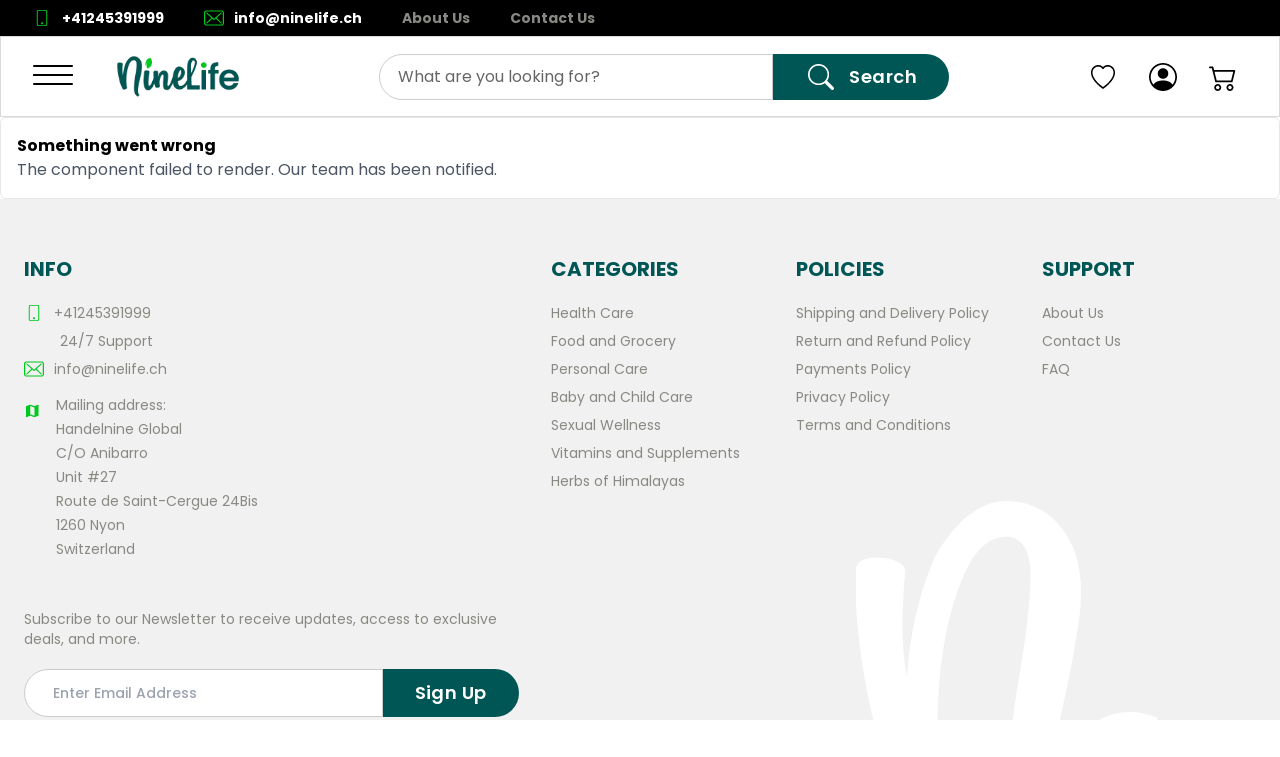

--- FILE ---
content_type: text/html; charset=utf-8
request_url: https://ninelife.ch/products/827-headresthead-support-15w-x-6-support-extensions-color-teal
body_size: 17040
content:
<!DOCTYPE html><html lang="en" data-sentry-element="Html" data-sentry-component="MyDocument" data-sentry-source-file="_document.tsx" data-critters-container><head data-sentry-element="Head" data-sentry-source-file="_document.tsx"><link rel="preload" as="style" href="https://fonts.googleapis.com/css2?family=Figtree:wght@300..900&amp;family=Lato:wght@100;300;400;700;900&amp;family=Montserrat:wght@100..900&amp;family=Outfit:wght@100..900&amp;family=Poppins:wght@100;300;400;500;600;700;800;900&amp;family=Raleway:wght@100..900&amp;family=Roboto:wght@100..900&amp;display=swap"><meta charset="utf-8"><meta property="keywords"><meta name="viewport" content="width=device-width, initial-scale=1" data-sentry-element="meta" data-sentry-source-file="Head.tsx"><link id="favicon" rel="shortcut icon" href><link rel="canonical"><link rel="manifest" href="/site.webmanifest"><link rel="preconnect" href="https://www.googletagmanager.com"><link rel="preconnect" href="https://salesiq.zoho.com"><link rel="stylesheet" href="https://fonts.googleapis.com/css2?family=Figtree:wght@300..900&amp;family=Lato:wght@100;300;400;700;900&amp;family=Montserrat:wght@100..900&amp;family=Outfit:wght@100..900&amp;family=Poppins:wght@100;300;400;500;600;700;800;900&amp;family=Raleway:wght@100..900&amp;family=Roboto:wght@100..900&amp;display=swap"><link rel="preload" as="image" href="https://d11qgm9a5k858y.cloudfront.net/022q1b5im40giwc571uru41r4144"><link rel="preload" href="https://d11qgm9a5k858y.cloudfront.net/022q1b5im40giwc571uru41r4144" as="image" fetchpriority="high"><title>#827 Headrest/Head Support 15”W x 6 Tender Care Products - </title><meta name="robots" content="index,follow"><meta name="description" content="#827 Headrest/Head Support 15”W x 6” support extensions; color: teal Tender Care Products It helps support head, maintains midline, and decrease"><meta property="og:title" content="#827 Headrest/Head Support 15”W x 6 Tender Care Products"><meta property="og:description" content="#827 Headrest/Head Support 15”W x 6” support extensions; color: teal Tender Care Products It helps support head, maintains midline, and decrease"><meta property="og:type" content="website"><meta property="og:image" content="https://d11qgm9a5k858y.cloudfront.net/022q1b5im40giwc571uru41r4144"><meta property="og:image:alt" content="#827 Headrest/Head Support 15”W x 6” support extensions; color: teal"><meta property="og:image:width" content="800"><meta property="og:image:height" content="600"><meta name="next-head-count" content="22"><script id="__NEXT_DATA__" type="application/json">{"props":{"pageProps":{"product":{"id":"480008","name":"#827 Headrest/Head Support 15”W x 6” support extensions; color: teal","description":"It helps support head, maintains midline, and decrease hyperextension for the neck while lying in bed.","images":[{"url":"https://d11qgm9a5k858y.cloudfront.net/022q1b5im40giwc571uru41r4144"},{"url":"https://d11qgm9a5k858y.cloudfront.net/915dolt7w9vyiiogyyddx03w29pf"}],"isInStock":true,"productProperties":{"brand":{"value":"Tender Care Products","filter_param":null,"show_property":true,"position":0,"name":"brand","description":"Brand"}},"rating":"5.0","minDeliveryDays":7,"maxDeliveryDays":14,"totalOnHand":30,"displayPrice":"CHF 81.65","discontinueOn":null,"metaDesctiption":null,"variants":[{"id":"472813","options":[]}],"features":[],"options":[],"price":{"value":81.65,"currencyCode":"CHF","compareAtPrice":136.08},"slug":"827-headresthead-support-15w-x-6-support-extensions-color-teal","path":"/827-headresthead-support-15w-x-6-support-extensions-color-teal","sku":"HAZGUFA0E","taxon":[]}},"__N_SSG":true},"page":"/products/[slug]","query":{"slug":"827-headresthead-support-15w-x-6-support-extensions-color-teal"},"buildId":"pipeline-2145379419-c2edc578940106cf857e640ef720162ad7a0cd04","runtimeConfig":{"basePath":""},"isFallback":false,"isExperimentalCompile":false,"gsp":true,"locale":"en-US","locales":["en-US"],"defaultLocale":"en-US","scriptLoader":[]}</script><script defer nomodule src="/_next/static/chunks/polyfills-42372ed130431b0a.js"></script><script src="/_next/static/chunks/runtime-987af276d9690316.js" defer></script><script src="/_next/static/chunks/framework-27fcbc0d-08dfe1e2d2fcba44.js" defer></script><script src="/_next/static/chunks/framework-2ac2bb03-7733b85a4bfd1222.js" defer></script><script src="/_next/static/chunks/framework-d78f60f2-a8f77bb7771b18ac.js" defer></script><script src="/_next/static/chunks/framework-8fbefdf3-bfe9b4fdbef646a7.js" defer></script><script src="/_next/static/chunks/framework-362d063c-ad878e6a1fbad2ef.js" defer></script><script src="/_next/static/chunks/framework-9c587c8a-9819ec60c6fbbcc8.js" defer></script><script src="/_next/static/chunks/framework-4aa88247-7d99c43362b79835.js" defer></script><script src="/_next/static/chunks/framework-6808aa01-c993906a421f6625.js" defer></script><script src="/_next/static/chunks/framework-5265a0af-d3fd392fb7de5292.js" defer></script><script src="/_next/static/chunks/framework-27161c75-9abf49fa3c2a0c44.js" defer></script><script src="/_next/static/chunks/framework-8bb010c3-754eb5a3bb136d9a.js" defer></script><script src="/_next/static/chunks/framework-cfb98476-610af3f4807a8857.js" defer></script><script src="/_next/static/chunks/framework-0fbe0e3f-90c5d96c986022a0.js" defer></script><script src="/_next/static/chunks/framework-2ac4632b-a1d6477d5986da88.js" defer></script><script src="/_next/static/chunks/framework-42bbf998-f4fb792967f1e859.js" defer></script><script src="/_next/static/chunks/framework-9a66d3c2-34303977c26b3f68.js" defer></script><script src="/_next/static/chunks/framework-92dad706-78374b6c41943548.js" defer></script><script src="/_next/static/chunks/framework-7b390a09-59bc976a06a89d3e.js" defer></script><script src="/_next/static/chunks/framework-2898f16f-22a2f6d316c570cf.js" defer></script><script src="/_next/static/chunks/framework-8cbd2506-bf884af8ce475d93.js" defer></script><script src="/_next/static/chunks/main-a9c4d136b83d067c.js" defer></script><script src="/_next/static/chunks/ui-libraries-bbd79ec7-cfdd53f49ae190ad.js" defer></script><script src="/_next/static/chunks/ui-libraries-7b808625-68eba1540e7ea314.js" defer></script><script src="/_next/static/chunks/ui-libraries-d10af55d-e129bb0103bcd19d.js" defer></script><script src="/_next/static/chunks/ui-libraries-22b2bdc4-b131191aa4bf3da1.js" defer></script><script src="/_next/static/chunks/form-libraries-f37326c043e4026e.js" defer></script><script src="/_next/static/chunks/swiper-fc104530-5266fb4cd96e52bb.js" defer></script><script src="/_next/static/chunks/swiper-879d9596-d02b2eef523f0a60.js" defer></script><script src="/_next/static/chunks/swiper-09adb071-330e160241036782.js" defer></script><script src="/_next/static/chunks/swiper-0817689d-0a11df0855d1f2b1.js" defer></script><script src="/_next/static/chunks/swiper-c5eabc1b-602664dcb0b55244.js" defer></script><script src="/_next/static/chunks/swiper-06d88b00-1ecae63593a7d554.js" defer></script><script src="/_next/static/chunks/swiper-12546323-d7e45186482ac184.js" defer></script><script src="/_next/static/chunks/swiper-1a57c8df-b5a6e306ee81ad62.js" defer></script><script src="/_next/static/chunks/swiper-6391b56b-20fd80c17aa3c135.js" defer></script><script src="/_next/static/chunks/utils-e3924278-4aecadc468711d41.js" defer></script><script src="/_next/static/chunks/utils-c0d76f48-7cffa1bd55023d1b.js" defer></script><script src="/_next/static/chunks/utils-687d5bd9-f20a62b388f88a45.js" defer></script><script src="/_next/static/chunks/utils-0bc5b059-f3cbea855444738f.js" defer></script><script src="/_next/static/chunks/common-f3956634-33fb95084e9aa44e.js" defer></script><script src="/_next/static/chunks/common-d24ec4f1-c4150c51b0aee11f.js" defer></script><script src="/_next/static/chunks/common-69626fbe-53cf7d4b4b9016db.js" defer></script><script src="/_next/static/chunks/common-17a024c6-fec4c26d39eec1b8.js" defer></script><script src="/_next/static/chunks/common-6d981dde-bebe72d72dca4b68.js" defer></script><script src="/_next/static/chunks/common-399e4983-848ab417bc40484d.js" defer></script><script src="/_next/static/chunks/common-95cb307c-e64599c0c3916e70.js" defer></script><script src="/_next/static/chunks/common-59c168ad-428a7e19cfba82db.js" defer></script><script src="/_next/static/chunks/common-1434b838-a31f28ad67e34be0.js" defer></script><script src="/_next/static/chunks/common-8f54e0f0-e5c03f25b5d770ae.js" defer></script><script src="/_next/static/chunks/common-dc108753-c852b3dff1f79ffe.js" defer></script><script src="/_next/static/chunks/common-17389dee-ad7aa383756ea4e2.js" defer></script><script src="/_next/static/chunks/common-a3dad144-57a5ac934571d770.js" defer></script><script src="/_next/static/chunks/common-09dcab88-80cc8d262f8ed796.js" defer></script><script src="/_next/static/chunks/common-a86d6b56-0771d987e5b6adb8.js" defer></script><script src="/_next/static/chunks/6047-a28dd6baeef871a5.js" defer></script><script src="/_next/static/chunks/3704-4cda8d3041235127.js" defer></script><script src="/_next/static/chunks/6014-22c04d8c887df92b.js" defer></script><script src="/_next/static/chunks/6192-3008aeda7542c4fb.js" defer></script><script src="/_next/static/chunks/7139-903676d452bc0cfc.js" defer></script><script src="/_next/static/chunks/3286-d8cf9abdfc9e7778.js" defer></script><script src="/_next/static/chunks/9821-b6a35753e523cc76.js" defer></script><script src="/_next/static/chunks/8161-5d86acec07cb54d3.js" defer></script><script src="/_next/static/chunks/9141-d9031d845b987527.js" defer></script><script src="/_next/static/chunks/9178-ccdeebeefaa9e0a3.js" defer></script><script src="/_next/static/chunks/5169-9a6d9ff92c3c4a14.js" defer></script><script src="/_next/static/chunks/4681-d7b159edb2a57263.js" defer></script><script src="/_next/static/chunks/2426-6247eed8cfd623ad.js" defer></script><script src="/_next/static/chunks/9618-cca185ed671642ac.js" defer></script><script src="/_next/static/chunks/7894-f9c83a3280c17f75.js" defer></script><script src="/_next/static/chunks/pages/_app-f3956634-d7f804b79f437a4f.js" defer></script><script src="/_next/static/chunks/pages/_app-d24ec4f1-e7afa10694ea7550.js" defer></script><script src="/_next/static/chunks/pages/_app-6d981dde-19cb8402b7b565b4.js" defer></script><script src="/_next/static/chunks/pages/_app-423e963f-5b308ecfc07ce778.js" defer></script><script src="/_next/static/chunks/pages/_app-02adc607-c8cdcc6b295fb701.js" defer></script><script src="/_next/static/chunks/pages/_app-1434b838-67383059afe85c7c.js" defer></script><script src="/_next/static/chunks/pages/_app-8f54e0f0-51acffe72261c107.js" defer></script><script src="/_next/static/chunks/pages/_app-a228705b-2afef4dcce3be358.js" defer></script><script src="/_next/static/chunks/pages/_app-4bb8899d-5381bd970e3486bc.js" defer></script><script src="/_next/static/chunks/pages/_app-a3dad144-6b7e8ec1ac1df1bd.js" defer></script><script src="/_next/static/chunks/pages/_app-f5ee3ce1-a6628d7bba64dd1a.js" defer></script><script src="/_next/static/chunks/pages/products/%5Bslug%5D-5812692b9f2605d8.js" defer></script><script src="/_next/static/pipeline-2145379419-c2edc578940106cf857e640ef720162ad7a0cd04/_buildManifest.js" defer></script><script src="/_next/static/pipeline-2145379419-c2edc578940106cf857e640ef720162ad7a0cd04/_ssgManifest.js" defer></script><style>:root{--brand:transparent;--brand-hover:transparent;--brand-active:transparent;--baseBorder:#ccc;--textGray:#898984;--secondary:#000;--headerIcon:#000;--blueText:#7da4db;--grayBlue:#6e83a1;--grayBg:#f1f1f1;--topMenuText:#10141c;--cardImg:#f9fafc;--accordionBg:#f2f4f5;--green:#00b67a;--lightGreen:#f8fff9;--red:#b00707;--lightRed:#ffeaea;--groupedInputBg:#fff;--primary-font:var(--font-raleway);--secondary-font:var(--font-poppins);--font-montserrat:var(--font-montserrat);--font-lato:var(--font-lato);--font-poppins:var(--font-poppins);--font-outfit:var(--font-outfit);--font-raleway:var(--font-raleway);--font-figtree:var(--font-figtree);--border-radius-banner:0px;--border-radius-brand:8px;--shipping-returns-bg:#fff;--top-panel-bg:transparent;--accordion-text:transparent;--accordion-active:transparent;--accordion-expand-icon:transparent;--product-slider-image-border-radius:8px;--quantity-selection-button-color:transparent;--product-delivery-details-color:transparent;--product-details-bullet-points-color:transparent}*,:after,:before{box-sizing:inherit}html{height:100%;box-sizing:border-box;touch-action:manipulation}.appContainer,html{text-rendering:optimizeLegibility;-webkit-font-smoothing:antialiased;-moz-osx-font-smoothing:grayscale}.appContainer,html{font-family:var(--primary-font);background-color:#fff;color:#000;overscroll-behavior-x:none}body{position:relative;min-height:100%;margin:0;-webkit-font-smoothing:antialiased;-moz-osx-font-smoothing:grayscale;font-weight:400}a{-webkit-tap-highlight-color:rgba(0,0,0,0)}input::-webkit-inner-spin-button,input::-webkit-outer-spin-button{-webkit-appearance:none;margin:0}.fit{overflow:hidden}*,:after,:before{box-sizing:border-box;border:0 solid #e5e7eb}:after,:before{--tw-content:""}html{line-height:1.5;-webkit-text-size-adjust:100%;-moz-tab-size:4;-o-tab-size:4;tab-size:4;font-family:ui-sans-serif,system-ui,-apple-system,BlinkMacSystemFont,Segoe UI,Roboto,Helvetica Neue,Arial,Noto Sans,sans-serif,Apple Color Emoji,Segoe UI Emoji,Segoe UI Symbol,Noto Color Emoji;font-feature-settings:normal;font-variation-settings:normal}body{margin:0;line-height:inherit}h1{font-size:inherit;font-weight:inherit}a{color:inherit;text-decoration:inherit}strong{font-weight:bolder}button,input{font-family:inherit;font-feature-settings:inherit;font-variation-settings:inherit;font-size:100%;font-weight:inherit;line-height:inherit;color:inherit;margin:0;padding:0}button{text-transform:none}[type=button],[type=submit],button{-webkit-appearance:button;background-color:transparent;background-image:none}h1,p{margin:0}ul{list-style:none;margin:0;padding:0}input::-moz-placeholder{opacity:1;color:#9ca3af}input::placeholder{opacity:1;color:#9ca3af}button{cursor:pointer}img,svg{display:block;vertical-align:middle}img{max-width:100%;height:auto}*,:after,:before{--tw-border-spacing-x:0;--tw-border-spacing-y:0;--tw-translate-x:0;--tw-translate-y:0;--tw-rotate:0;--tw-skew-x:0;--tw-skew-y:0;--tw-scale-x:1;--tw-scale-y:1;--tw-pan-x: ;--tw-pan-y: ;--tw-pinch-zoom: ;--tw-scroll-snap-strictness:proximity;--tw-gradient-from-position: ;--tw-gradient-via-position: ;--tw-gradient-to-position: ;--tw-ordinal: ;--tw-slashed-zero: ;--tw-numeric-figure: ;--tw-numeric-spacing: ;--tw-numeric-fraction: ;--tw-ring-inset: ;--tw-ring-offset-width:0px;--tw-ring-offset-color:#fff;--tw-ring-color:rgba(59,130,246,.5);--tw-ring-offset-shadow:0 0 #0000;--tw-ring-shadow:0 0 #0000;--tw-shadow:0 0 #0000;--tw-shadow-colored:0 0 #0000;--tw-blur: ;--tw-brightness: ;--tw-contrast: ;--tw-grayscale: ;--tw-hue-rotate: ;--tw-invert: ;--tw-saturate: ;--tw-sepia: ;--tw-drop-shadow: ;--tw-backdrop-blur: ;--tw-backdrop-brightness: ;--tw-backdrop-contrast: ;--tw-backdrop-grayscale: ;--tw-backdrop-hue-rotate: ;--tw-backdrop-invert: ;--tw-backdrop-opacity: ;--tw-backdrop-saturate: ;--tw-backdrop-sepia: }.pointer-events-none{pointer-events:none}.absolute{position:absolute}.relative{position:relative}.left-0{left:0}.top-1\.5{top:.375rem}.top-full{top:100%}.z-10{z-index:10}.order-1{order:1}.order-2{order:2}.m-0{margin:0}.-mx-4{margin-left:-1rem;margin-right:-1rem}.mx-auto{margin-left:auto;margin-right:auto}.my-0{margin-top:0;margin-bottom:0}.mb-7{margin-bottom:1.75rem}.mb-8{margin-bottom:2rem}.ml-4{margin-left:1rem}.ml-auto{margin-left:auto}.mr-0{margin-right:0}.mr-3{margin-right:.75rem}.mt-3{margin-top:.75rem}.mt-4{margin-top:1rem}.inline-block{display:inline-block}.flex{display:flex}.inline-flex{display:inline-flex}.hidden{display:none}.h-5{height:1.25rem}.h-6{height:1.5rem}.h-full{height:100%}.min-h-\[50px\]{min-height:50px}.w-5{width:1.25rem}.w-6{width:1.5rem}.w-full{width:100%}.max-w-6xl{max-width:1200px}.max-w-9xl{max-width:1920px}.max-w-full{max-width:100%}.flex-1{flex:1 1}.flex-\[0\.8\]{flex:0.8 1}.flex-row{flex-direction:row}.flex-row-reverse{flex-direction:row-reverse}.flex-col{flex-direction:column}.flex-wrap{flex-wrap:wrap}.items-start{align-items:flex-start}.items-center{align-items:center}.items-baseline{align-items:baseline}.justify-start{justify-content:flex-start}.justify-end{justify-content:flex-end}.justify-center{justify-content:center}.justify-between{justify-content:space-between}.gap-1{gap:.25rem}.gap-2{gap:.5rem}.gap-4{gap:1rem}.whitespace-nowrap{white-space:nowrap}.rounded-full{border-radius:9999px}.rounded-l-brand{border-top-left-radius:var(--border-radius-brand);border-bottom-left-radius:var(--border-radius-brand)}.rounded-r-brand{border-top-right-radius:var(--border-radius-brand);border-bottom-right-radius:var(--border-radius-brand)}.border-b{border-bottom-width:1px}.border-base-border{border-color:var(--baseBorder)}.border-descriptionDivider{border-color:var(--product-description-divider)}.bg-footerBackground{background-color:var(--footer-bg-color)}.bg-white{--tw-bg-opacity:1;background-color:rgb(255 255 255/var(--tw-bg-opacity))}.px-4{padding-left:1rem;padding-right:1rem}.px-5{padding-left:1.25rem;padding-right:1.25rem}.py-4{padding-top:1rem;padding-bottom:1rem}.pb-36{padding-bottom:9rem}.pb-8{padding-bottom:2rem}.pl-1{padding-left:.25rem}.pl-2{padding-left:.5rem}.font-bold{font-weight:700}.tracking-px{letter-spacing:1px}.text-brand{color:var(--brand)}.text-messageUsScroll{color:var(--message-us-scroll-color)}.text-quantity-selection-button{color:var(--quantity-selection-button-color)}.text-red{color:var(--red)}.underline{text-decoration-line:underline}.transition-colors{transition-property:color,background-color,border-color,text-decoration-color,fill,stroke;transition-timing-function:cubic-bezier(.4,0,.2,1);transition-duration:.15s}.duration-150{transition-duration:.15s}.hover\:underline:hover{text-decoration-line:underline}@media (min-width:575px){.xs\:order-3{order:3}.xs\:ml-2{margin-left:.5rem}.xs\:mt-0{margin-top:0}.xs\:flex-1{flex:1 1}}@media (min-width:640px){.sm\:pointer-events-auto{pointer-events:auto}.sm\:-mx-4{margin-left:-1rem;margin-right:-1rem}.sm\:mb-0{margin-bottom:0}.sm\:mt-10{margin-top:2.5rem}.sm\:flex{display:flex}.sm\:w-1\/2{width:50%}.sm\:w-auto{width:auto}.sm\:flex-col-reverse{flex-direction:column-reverse}.sm\:border-0{border-width:0}.sm\:px-0{padding-left:0;padding-right:0}.sm\:px-4{padding-left:1rem;padding-right:1rem}.sm\:px-6{padding-left:1.5rem;padding-right:1.5rem}.sm\:pb-0{padding-bottom:0}.sm\:text-lg{font-size:1.125rem;line-height:1.75rem}}@media (min-width:768px){.md\:order-1{order:1}.md\:order-2{order:2}.md\:mt-0{margin-top:0}.md\:block{display:block}.md\:w-2\/6{width:33.333333%}.md\:max-w-\[186px\]{max-width:186px}.md\:justify-normal{justify-content:normal}}@media (min-width:1024px){.lg\:mb-0{margin-bottom:0}.lg\:mr-20{margin-right:5rem}.lg\:mt-10{margin-top:2.5rem}.lg\:hidden{display:none}.lg\:w-1\/2{width:50%}.lg\:w-1\/3{width:33.333333%}.lg\:w-5\/12{width:41.666667%}.lg\:w-7\/12{width:58.333333%}.lg\:w-auto{width:auto}.lg\:px-6{padding-left:1.5rem;padding-right:1.5rem}.lg\:pb-28{padding-bottom:7rem}}@media (min-width:1280px){.xl\:w-1\/3{width:33.333333%}}@media (min-width:1536px){.\32xl\:w-6\/12{width:50%}}body.loading *{transition:none!important}.Footer_root__AER27{display:flex;width:100%;flex-direction:column;padding-top:2rem;font-size:.875rem;line-height:1.25rem}@media (min-width:640px){.Footer_root__AER27{padding-top:3.5rem}}.Footer_root__AER27{color:var(--footer-text-color);font-family:inherit}.Footer_wrapper__YsSIR{max-width:1561px;position:relative;display:flex;width:100%;flex-direction:column}.Footer_footerTitle__yXnJe{margin-bottom:1rem;display:block;font-size:1.25rem;line-height:1.75rem;font-weight:700;text-transform:uppercase;color:var(--footer-headings-color);font-family:var(--primary-font)}.Footer_footerNavColumn__CaiNv{display:inline-flex;flex-direction:column;align-items:flex-start;justify-content:flex-start;font-family:var(--secondary-font)}.Footer_footerNavColumnContacts__X8ylU{width:auto}@media (min-width:1024px){.Footer_footerNavColumnContacts__X8ylU{width:100%}}.Footer_footerNavColumnContacts__X8ylU{font-family:var(--secondary-font)}.Footer_footerText__W7UrV{margin-top:.25rem;margin-bottom:1.25rem;display:block;font-family:var(--secondary-font)}.Footer_footerBottom__Ys0ND{z-index:10;margin-top:2rem;display:flex;width:100%;flex-direction:row-reverse;flex-wrap:wrap;align-items:center;justify-content:space-between;padding-top:2rem;padding-bottom:2rem;color:var(--footer-text-color);border-top:1px solid var(--baseBorder)}.Footer_footerBottomLeft__27N1k{display:inline-flex;width:100%;flex-direction:column;align-items:center;justify-content:center}@media (min-width:768px){.Footer_footerBottomLeft__27N1k{width:auto;justify-content:flex-start}}@media (min-width:1024px){.Footer_footerBottomLeft__27N1k{flex-direction:row}}.Footer_footerBottomLeft__27N1k{font-family:var(--secondary-font)}.Footer_linkItem__WP5Bh{font-family:var(--secondary-font)}.Footer_linkItem__WP5Bh{margin-top:.25rem;margin-bottom:.25rem;display:inline-flex;align-items:flex-start;justify-content:flex-start;color:var(--footer-text-color);transition-property:color,background-color,border-color,text-decoration-color,fill,stroke;transition-timing-function:cubic-bezier(.4,0,.2,1);transition-duration:.15s}.Footer_linkItem__WP5Bh:hover{color:var(--brand)}.Subscription_subscribeForm__UQHaa{position:relative;margin-bottom:.25rem;display:flex;height:100%;width:100%;flex-direction:row;flex-wrap:wrap;align-items:flex-start;justify-content:flex-start}.Subscription_subscribeInput__QRoJp{flex:1 1;border-radius:var(--border-radius-brand);background-color:var(--groupedInputBg);padding-left:1.75rem;padding-right:1.75rem;font-weight:500}@media (min-width:1024px){.Subscription_subscribeInput__QRoJp{border-top-right-radius:0;border-bottom-right-radius:0}}.Subscription_subscribeInput__QRoJp{height:48px;color:#000;border:1px solid var(--baseBorder)}.Subscription_subscribeInput__QRoJp:focus{border-color:var(--brand);outline:2px solid transparent;outline-offset:2px;box-shadow:inset 0 0 0 1px var(--brand)}.Subscription_subscribeSubmit__wJlmi{margin-top:.75rem!important;height:100%!important;width:100%!important;background-color:var(--brand)!important}@media (min-width:1024px){.Subscription_subscribeSubmit__wJlmi{margin-top:0!important;width:-moz-fit-content!important;width:fit-content!important;border-top-left-radius:0!important;border-bottom-left-radius:0!important}}.Searchbar_searchBox__bbK3c{margin-left:auto;margin-right:auto;display:flex;height:46px;width:100%;max-width:570px;flex-direction:row}.Searchbar_input__Mchwo{width:100%;-webkit-appearance:none;-moz-appearance:none;appearance:none;border-top-left-radius:var(--border-radius-brand);border-bottom-left-radius:var(--border-radius-brand);background-color:var(--groupedInputBg);transition-property:color,background-color,border-color,text-decoration-color,fill,stroke,opacity,box-shadow,transform,filter,-webkit-backdrop-filter;transition-property:color,background-color,border-color,text-decoration-color,fill,stroke,opacity,box-shadow,transform,filter,backdrop-filter;transition-property:color,background-color,border-color,text-decoration-color,fill,stroke,opacity,box-shadow,transform,filter,backdrop-filter,-webkit-backdrop-filter;transition-duration:.15s;transition-timing-function:cubic-bezier(.4,0,.2,1);padding:10px 18px;color:#000;border:1px solid #ccc}.Searchbar_input__Mchwo::-moz-placeholder{color:#000;font-size:1rem;opacity:.6}.Searchbar_input__Mchwo::placeholder{color:#000;font-size:1rem;opacity:.6}.Searchbar_input__Mchwo:focus{border-color:var(--brand);outline:2px solid transparent;outline-offset:2px;box-shadow:inset 0 0 0 1px var(--brand)}@media (min-width:640px){.Searchbar_input__Mchwo{min-width:300px}}button.Searchbar_btn__owVsG{width:100%;max-width:54px;border-top-left-radius:0!important;border-bottom-left-radius:0!important;padding-left:0;padding-right:0}@media (min-width:768px){button.Searchbar_btn__owVsG{max-width:-moz-max-content;max-width:max-content;padding-left:2rem;padding-right:2rem}}button.Searchbar_btn__owVsG{background-color:var(--brand)}@media (min-width:768px){button.Searchbar_btn__owVsG svg{margin-right:.75rem}}button.Searchbar_btn__owVsG svg{min-width:30px;min-height:30px}.HamburgerMenu_navIcon__aVF9a span{height:2px!important}.HamburgerMenu_navIcon__aVF9a{width:40px;height:22px;position:relative;margin:0 15px -5px 0;transform:rotate(0deg);transition:.5s ease-in-out;cursor:pointer}.HamburgerMenu_navIcon__aVF9a span{display:block;position:absolute;height:3px;width:100%;background:#000;border-radius:9px;opacity:1;left:0;transform:rotate(0deg);transition:.25s ease-in-out}.HamburgerMenu_navIcon__aVF9a span:first-child{top:0}.HamburgerMenu_navIcon__aVF9a span:nth-child(2),.HamburgerMenu_navIcon__aVF9a span:nth-child(3){top:9px}.HamburgerMenu_navIcon__aVF9a span:nth-child(4){top:18px}.Navbar_root__hZkrK{position:sticky;top:0;z-index:40;display:flex;width:100%;flex-direction:column;align-items:flex-start;justify-content:flex-end;--tw-bg-opacity:1;background-color:rgb(255 255 255/var(--tw-bg-opacity));padding:.5rem 1rem;transition-property:all;transition-timing-function:cubic-bezier(.4,0,.2,1);transition-duration:.15s}@media (min-width:640px){.Navbar_root__hZkrK{padding-left:2rem;padding-right:2rem}}.Navbar_root__hZkrK{border:1px solid #d9d9d9}.Navbar_nav__kvCyG{display:flex;width:100%;flex-direction:row;align-items:center;justify-content:space-between;min-height:62px}.Navbar_searchbarWrapper__igjnc{width:100%;flex-direction:column;display:none}@media (min-width:1024px){.Navbar_searchbarWrapper__igjnc{display:flex;max-width:32rem}}@media (min-width:1280px){.Navbar_searchbarWrapper__igjnc{max-width:768px}}.Navbar_logoLink__Z4i5t{margin-left:auto;margin-right:auto;display:flex;flex-shrink:0;cursor:pointer;align-items:center;justify-content:center;padding-right:.75rem;opacity:1;transition-property:opacity;transition-duration:.15s;transition-delay:.15s;transition-timing-function:cubic-bezier(.4,0,.2,1)}.Navbar_logoLink__Z4i5t:hover{opacity:.9}@media (min-width:768px){.Navbar_logoLink__Z4i5t{margin-left:0;margin-right:0}}.Navbar_logo__FRCg_{max-height:63px!important;max-width:128px!important;-o-object-fit:contain;object-fit:contain}@media (min-width:640px){.Navbar_logo__FRCg_{max-width:200px!important}}.Navbar_menuWrap__rdzB_{display:flex;flex:1 1;align-items:center}@media (min-width:1024px){.Navbar_menuWrap__rdzB_{min-width:247px}}.Navbar_homeBrandLogoContainer__iE9ZC,.Navbar_logoContainer__Hs9fn{display:flex;align-items:center;min-width:180px;min-height:63px}.Navbar_mobileSearchWrapper__6CNDQ{display:flex;align-items:center;min-height:60px}.Navbar_mobileSearchWrapper__6CNDQ{width:100%}@media (min-width:640px){.Navbar_mobileSearchWrapper__6CNDQ{min-height:0}}.TopPanel_root__PuvVK{width:100%;align-items:center;justify-content:space-between;background-color:var(--top-panel-bg);padding:.5rem .75rem;font-size:.875rem;font-weight:700;line-height:1.5rem}@media (min-width:640px){.TopPanel_root__PuvVK{display:flex}}@media (min-width:1024px){.TopPanel_root__PuvVK{padding-left:2rem;padding-right:2rem}}.TopPanel_root__PuvVK{color:#fff;min-height:0}@media (min-width:640px){.TopPanel_root__PuvVK{min-height:36px}}.TopPanel_linksWrapper__6IR53{display:inline-flex;display:none;flex-direction:row;flex-wrap:wrap;align-items:center;justify-content:flex-start}@media (min-width:640px){.TopPanel_linksWrapper__6IR53{display:flex}}.TopPanel_linksWrapper__6IR53{min-width:300px}.TopPanel_navigationLinksContainer__lhSKS{display:flex;align-items:center;min-width:200px;min-height:20px}.ProductDescriptions_root__9JiOx{margin-left:auto;margin-right:auto;width:100%;max-width:1578px;min-height:auto}.ProductDescriptions_wrapper__VbES4{position:relative;grid-column:span 1/span 1;box-sizing:border-box;display:flex;flex-direction:column;padding-left:0;padding-right:0;padding-bottom:0}@media (min-width:640px){.ProductDescriptions_wrapper__VbES4{margin-bottom:1.25rem}}.ProductDescriptions_wrapper__VbES4:last-of-type{margin-bottom:0}.ProductDescriptions_title__gpOhO{margin-bottom:1rem;display:block;text-align:left;font-size:1.25rem;line-height:1.75rem;font-weight:600;letter-spacing:1px;--tw-text-opacity:1;color:rgb(0 0 0/var(--tw-text-opacity))}@media (min-width:640px){.ProductDescriptions_title__gpOhO{margin-bottom:1.5rem}}.ProductDescriptions_descriptions__V9h0g{margin-bottom:1.25rem;font-family:var(--secondary-font);font-size:.875rem;line-height:1.25rem;opacity:1}@media (min-width:640px){.ProductDescriptions_descriptions__V9h0g{margin-bottom:1.75rem}}.ProductCarousel_root__nS69z{display:flex;flex-direction:column-reverse;flex-wrap:wrap;justify-content:space-between;overflow:hidden}@media (min-width:1024px){.ProductCarousel_root__nS69z{height:380px;flex-direction:row}}.ProductCarousel_slider__N_iqL{position:relative;margin-bottom:1rem;flex:1 1;transition-property:opacity;transition-timing-function:cubic-bezier(.4,0,.2,1);transition-duration:.15s}@media (min-width:1024px){.ProductCarousel_slider__N_iqL{margin-bottom:0}}.ProductCarousel_slider__N_iqL{opacity:0}.ProductCarousel_thumb__ZU_5f{margin-right:.75rem;display:block;height:5rem;width:5rem;flex:none;flex-shrink:0;cursor:pointer;overflow:hidden;border-radius:var(--product-slider-image-border-radius)}@media (min-width:1024px){.ProductCarousel_thumb__ZU_5f{margin-bottom:.625rem}}.ProductCarousel_thumb__ZU_5f{min-height:80px;max-height:80px}.ProductCarousel_thumb__ZU_5f.ProductCarousel_selected__wAC8b{border-width:1px;--tw-border-opacity:1;border-color:rgb(0 0 0/var(--tw-border-opacity));--tw-bg-opacity:1;background-color:rgb(255 255 255/var(--tw-bg-opacity))}.ProductCarousel_thumb__ZU_5f img{width:87px;min-height:87px;max-height:87px}.ProductCarousel_album__6foBH{position:relative;display:flex;height:100%;width:100%;flex-direction:row;overflow-x:auto;overflow-y:hidden}@media (min-width:1024px){.ProductCarousel_album__6foBH{margin-right:1rem;width:5rem;flex-direction:column;overflow-y:auto;overflow-x:hidden}}.ProductCarousel_album__6foBH{white-space:nowrap;flex-basis:80px;scrollbar-width:none}.ProductCarousel_album__6foBH::-webkit-scrollbar{display:none}.ProductCarouselControl_control__7rBji{position:absolute;display:flex;width:100%;flex-direction:row;align-items:center;justify-content:space-between;height:380px}@media (min-width:1024px){.ProductCarouselControl_control__7rBji{max-width:695px}}.ProductCarouselControl_leftControl__5_SU9,.ProductCarouselControl_rightControl__jNevn{position:relative;z-index:30;cursor:pointer;border-radius:9999px;background-color:hsla(0,0%,100%,.3);padding-top:.625rem;padding-bottom:.625rem;color:var(--textGray);transition:background-color .2s ease;padding-inline:5px}.ProductCarouselControl_rightControl__jNevn svg{margin-left:auto}.ProductCarouselControl_leftControl__5_SU9,.ProductCarouselControl_rightControl__jNevn svg{transition:.2s ease;fill:#959697}.ProductCarouselControl_leftControl__5_SU9:hover,.ProductCarouselControl_rightControl__jNevn:hover svg{fill:#5a5a5a}.ProductCarouselControl_leftControl__5_SU9:active,.ProductCarouselControl_rightControl__jNevn:active svg{transform:scale(.9)}.ProductCarouselControl_leftControl__5_SU9:focus,.ProductCarouselControl_rightControl__jNevn:focus{outline:2px solid transparent;outline-offset:2px}@media (min-width:1024px){.ProductImage_imageWrapper__v8r9o{background-repeat:no-repeat}}.ProductImage_imageWrapper__v8r9o{background-size:100%}@media (min-width:1024px){.ProductImage_imageWrapper__v8r9o{background-size:150%}}@media (max-width:640px){.ProductImage_imageWrapper__v8r9o{background-image:none!important}}@media (min-width:1024px){.ProductImage_imageWrapper__v8r9o:hover img{opacity:0}}@media (min-width:640px){.ProductImage_imageWrapper__v8r9o img{opacity:0}}@media (min-width:1024px){.ProductImage_imageWrapper__v8r9o img{pointer-events:none;display:block;width:100%;opacity:1}}.UserNav_root__B5gk9{position:relative;display:flex;align-items:center;min-height:48px}.UserNav_list__MtHqv{display:flex;height:100%;flex-direction:row;align-items:center}.UserNav_item__EoiHa{position:relative;margin-right:.25rem;display:flex;cursor:pointer;align-items:center;--tw-text-opacity:1;color:rgb(0 0 0/var(--tw-text-opacity));outline:2px solid transparent;outline-offset:2px;transition-property:color,background-color,border-color,text-decoration-color,fill,stroke,opacity,box-shadow,transform,filter,-webkit-backdrop-filter;transition-property:color,background-color,border-color,text-decoration-color,fill,stroke,opacity,box-shadow,transform,filter,backdrop-filter;transition-property:color,background-color,border-color,text-decoration-color,fill,stroke,opacity,box-shadow,transform,filter,backdrop-filter,-webkit-backdrop-filter;transition-duration:.1s;transition-timing-function:cubic-bezier(.4,0,.2,1)}@media (min-width:768px){.UserNav_item__EoiHa{margin-right:1.25rem}}.UserNav_item__EoiHa:last-child{margin-right:0}.UserNav_item__EoiHa:active,.UserNav_item__EoiHa:focus{outline:2px solid transparent;outline-offset:2px}.UserNav_userNavItem__pBDgY{display:flex;flex-direction:column;align-items:center;justify-content:center;border-radius:9999px}.UserNav_userNavItem__pBDgY svg{height:2.5rem;width:2.5rem}@media (min-width:768px){.UserNav_userNavItem__pBDgY svg{height:2rem;width:2rem}}.UserNav_accountContainer__dICBt,.UserNav_cartContainer__TpJbo,.UserNav_wishlistContainer__v2Dks{display:flex;align-items:center;min-width:40px;min-height:32px}.ScrollToTop_scrollToTopButton__6D8G6{position:fixed;bottom:1.5rem;right:.75rem;z-index:40;display:flex;height:2.5rem;width:3.5rem;align-items:center;justify-content:center;color:var(--brand)}@media (min-width:768px){.ScrollToTop_scrollToTopButton__6D8G6{height:3.5rem}}.ScrollToTop_scrollToTopButton__6D8G6 svg{height:1.25rem;width:1.25rem}@media (min-width:640px){.ScrollToTop_scrollToTopButton__6D8G6 svg{height:1.75rem;width:1.75rem}}.ProductSidebar_name__JxoBc{margin-top:.5rem;font-weight:600;text-transform:uppercase;color:#00000;color:var(--brand)}.ProductSidebar_description__B63y5,.ProductSidebar_name__JxoBc{margin-bottom:1rem;text-align:left;font-size:1rem;line-height:1.5rem}.ProductSidebar_description__B63y5{margin-top:-.375rem;font-weight:700;color:#000}.ProductSidebar_deliveryDescription__DKiwQ{position:relative;margin-bottom:1.75rem;width:100%;padding-left:2.25rem;text-align:left;font-size:.875rem;line-height:1.25rem;font-weight:500;color:var(--product-delivery-details-color)}.ProductSidebar_deliveryDescription__DKiwQ svg{color:var(--secondary)}.ProductSidebar_deliveryDetails__SRBXb{margin-bottom:1rem;display:flex;width:100%;flex-direction:row;align-items:center;justify-content:flex-start;font-size:.875rem;line-height:1.25rem;font-weight:500;color:var(--product-delivery-details-color)}.ProductSidebar_deliveryDetails__SRBXb svg{color:var(--brand)}.ProductView_sidebar___TtW9{display:flex;width:100%;flex-direction:column}.ProductView_carouselWrapper__icxAB,.ProductView_productWrapper__KZG9Y{display:flex;flex-direction:row;align-items:flex-start;justify-content:flex-start}.ProductView_carouselWrapper__icxAB .ProductView_imageContainer__tacYU{display:flex;align-items:center;border-radius:var(--product-slider-image-border-radius);text-align:center;height:380px}.ProductView_sliderContainer__x0_jZ{position:relative;display:flex;width:100%;align-items:center;justify-content:center}@media (min-width:1024px){.ProductView_sliderContainer__x0_jZ{height:380px;justify-content:flex-start}}.ProductView_sliderContainer__x0_jZ{margin-top:4rem}.ProductView_sliderContainer__x0_jZ .ProductView_img__pbp4y{-o-object-fit:contain;object-fit:contain;max-height:380px;margin:0 auto}.ProductView_productInfo__uRYNx{display:flex;flex-direction:row;align-items:flex-start;justify-content:flex-start}.ProductView_productDescription__eeVTD{width:100%}@media (min-width:640px){.ProductView_productDescription__eeVTD{padding-top:2.5rem}}.ProductQuantitySelection_price__zpHZV{margin-right:.625rem;font-size:1.5rem;line-height:2rem;font-weight:700;color:var(--brand)}.ProductQuantitySelection_wishlistBtn__SXvch{display:flex;height:3rem;width:3rem;flex-direction:column;align-items:center;justify-content:center;border-radius:var(--border-radius-brand);border-width:1px;border-color:var(--grayBg);background-color:var(--grayBg);--tw-text-opacity:1;color:rgb(0 0 0/var(--tw-text-opacity))}.ProductQuantitySelection_quantityField__nqey9{margin-right:.5rem;width:194px}.Button_root__3fIL8{display:flex;cursor:pointer;align-items:center;justify-content:center;border-radius:var(--border-radius-brand);padding:.75rem 2rem;text-align:center;font-size:1.125rem;line-height:1.5rem;letter-spacing:.025em;color:inherit;outline:2px solid transparent;outline-offset:2px}.Button_brand__8xoA6{background-color:var(--brand)!important;font-weight:600!important;--tw-text-opacity:1!important;color:rgb(255 255 255/var(--tw-text-opacity))!important}.Button_brand__8xoA6:hover{transition:all .15s cubic-bezier(.4,0,1,1) 0s}.Button_brand__8xoA6:focus,.Button_brand__8xoA6:hover{background-color:var(--brand-hover)}.Button_brand__8xoA6:active{background-color:var(--brand-active)}.Button_loading__R7Yd5{cursor:not-allowed;--tw-bg-opacity:1;background-color:rgb(250 250 250/var(--tw-bg-opacity));color:#999;border-color:#eaeaea}.Button_disabled__wUorh,.Button_disabled__wUorh:hover{cursor:not-allowed;border-color:var(--baseBorder);background-color:var(--baseBorder);color:#888;-webkit-transform:translateZ(0);-webkit-perspective:1000;-webkit-backface-visibility:hidden}.LoadingDots_root__8o4w0{display:inline-flex;align-items:center;text-align:center;line-height:1.75rem}.LoadingDots_root__8o4w0 .LoadingDots_dot__kJynh{height:.5rem;width:.5rem;border-radius:9999px;background-color:currentColor;animation-name:LoadingDots_blink__iunUN;animation-duration:1.4s;animation-iteration-count:infinite;animation-fill-mode:both;margin:0 2px}.LoadingDots_root__8o4w0 .LoadingDots_dot__kJynh:nth-of-type(2){animation-delay:.2s}.LoadingDots_root__8o4w0 .LoadingDots_dot__kJynh:nth-of-type(3){animation-delay:.4s}@keyframes LoadingDots_blink__iunUN{0%{opacity:.2}20%{opacity:1}to{opacity:.2}}.keen-slider:not([data-keen-slider-disabled]){-webkit-touch-callout:none;-webkit-tap-highlight-color:transparent;align-content:flex-start;display:flex;overflow:hidden;position:relative;touch-action:pan-y;-webkit-user-select:none;-moz-user-select:none;user-select:none;-khtml-user-select:none;width:100%}.keen-slider:not([data-keen-slider-disabled]) .keen-slider__slide{min-height:100%;overflow:hidden;position:relative;width:100%}.QuantityField_root__J_izs{display:flex;width:100%}.QuantityField_button__YWrzL{display:flex;height:3rem;width:3rem;flex-shrink:0;align-items:center;justify-content:center;border-width:1px;border-color:var(--baseBorder);background-color:var(--grayBg)}.QuantityField_button__YWrzL:disabled{cursor:not-allowed;opacity:.5}.QuantityField_input__BrRxN{width:100%;min-width:2ch;border-top-width:1px;border-bottom-width:1px;border-color:var(--baseBorder);text-align:center;font-weight:600}.QuantityField_input__BrRxN:focus{outline:2px solid transparent;outline-offset:2px}.WishlistButton_root__Wt8Ty{transition-duration:.2s;transition-timing-function:ease;transition-property:color,opacity;display:flex;cursor:pointer;align-items:center;justify-content:center;background-color:transparent;padding:.25rem;font-size:.875rem;line-height:1.25rem;font-weight:600;--tw-text-opacity:1;color:rgb(0 0 0/var(--tw-text-opacity))}.WishlistButton_root__Wt8Ty:focus{outline:2px solid transparent;outline-offset:2px}.WishlistButton_icon__ngdQY{transition-duration:.2s;transition-timing-function:ease;transition-property:transform,fill}@media (min-width:1024px){.WishlistButton_root__Wt8Ty{padding:.5rem}}</style><link rel="stylesheet" href="/_next/static/css/906b30ac8f8ef7b2.css" data-n-g media="print" onload="this.media='all'"><noscript><link rel="stylesheet" href="/_next/static/css/906b30ac8f8ef7b2.css" data-n-g></noscript><link rel="stylesheet" href="/_next/static/css/6d3548ade9556659.css" data-n-g media="print" onload="this.media='all'"><noscript><link rel="stylesheet" href="/_next/static/css/6d3548ade9556659.css" data-n-g></noscript><link rel="stylesheet" href="/_next/static/css/be942bfc6704db2c.css" data-n-g media="print" onload="this.media='all'"><noscript><link rel="stylesheet" href="/_next/static/css/be942bfc6704db2c.css" data-n-g></noscript><link rel="stylesheet" href="/_next/static/css/b1166c911fcae5ea.css" data-n-g media="print" onload="this.media='all'"><noscript><link rel="stylesheet" href="/_next/static/css/b1166c911fcae5ea.css" data-n-g></noscript><link rel="stylesheet" href="/_next/static/css/10f710df135a0612.css" data-n-g media="print" onload="this.media='all'"><noscript><link rel="stylesheet" href="/_next/static/css/10f710df135a0612.css" data-n-g></noscript><link rel="stylesheet" href="/_next/static/css/7eff5442f3aa048c.css" data-n-g media="print" onload="this.media='all'"><noscript><link rel="stylesheet" href="/_next/static/css/7eff5442f3aa048c.css" data-n-g></noscript><link rel="stylesheet" href="/_next/static/css/899cefb3bacefd87.css" data-n-g media="print" onload="this.media='all'"><noscript><link rel="stylesheet" href="/_next/static/css/899cefb3bacefd87.css" data-n-g></noscript><noscript data-n-css></noscript></head><body class="loading appContainer"><div id="__next"><div class="absolute w-full h-full bg-white" style="z-index:100;display:block"></div><div class="bg-white mx-auto transition-colors duration-150 max-w-full"><div class="TopPanel_root__PuvVK" data-sentry-component="TopPanel" data-sentry-source-file="TopPanel.tsx"><div data-testid="top_panel_link_wrapper" class="TopPanel_linksWrapper__6IR53 hidden sm:flex"><div class="flex items-center"></div><div class="TopPanel_navigationLinksContainer__lhSKS"></div></div></div><div class="Navbar_root__hZkrK" data-sentry-component="Navbar" data-sentry-source-file="index.tsx"><div class="Navbar_nav__kvCyG"><div class="Navbar_menuWrap__rdzB_"><div class><button style="display:none" type="button" aria-label="Menu" data-sentry-component="HamburgerMenu" data-sentry-source-file="index.tsx"><div data-testid="hamburger_menu_button" class="HamburgerMenu_navIcon__aVF9a"><span></span><span></span><span></span><span></span></div></button></div><div class="Navbar_logoContainer__Hs9fn"><a aria-label="Logo" class="Navbar_logoLink__Z4i5t" title data-sentry-element="Link" data-sentry-source-file="index.tsx" href="/"><div class="relative Navbar_logo__FRCg_" data-sentry-component="Logo" data-sentry-source-file="Logo.tsx"></div></a></div></div><div class="Navbar_searchbarWrapper__igjnc"><div class="Searchbar_searchBox__bbK3c" data-sentry-component="Searchbar" data-sentry-source-file="Searchbar.tsx"><label class="hidden" for="store">Search</label><input name="store" data-id="store" class="Searchbar_input__Mchwo" placeholder="What are you looking for?" aria-label="Products search input" value><button data-variant="brand" class="Searchbar_btn__owVsG Button_root__3fIL8 Button_brand__8xoA6" type="button" data-sentry-element="Button" data-sentry-source-file="Searchbar.tsx"><svg role="img" width="24" height="24" viewBox="0 0 26 27" fill="currentColor" xmlns="http://www.w3.org/2000/svg" data-sentry-element="svg" data-sentry-component="LoupeIcon" data-sentry-source-file="Loupe.tsx"><title>Search Icon</title><path fill-rule="evenodd" clip-rule="evenodd" d="M19.2202 10.5391C19.2202 15.5096 15.1908 19.5391 10.2202 19.5391C5.24965 19.5391 1.22021 15.5096 1.22021 10.5391C1.22021 5.5685 5.24965 1.53906 10.2202 1.53906C15.1908 1.53906 19.2202 5.5685 19.2202 10.5391ZM16.549 18.2819C14.8251 19.6927 12.6215 20.5391 10.2202 20.5391C4.69737 20.5391 0.220215 16.0619 0.220215 10.5391C0.220215 5.01621 4.69737 0.539062 10.2202 0.539062C15.7431 0.539062 20.2202 5.01621 20.2202 10.5391C20.2202 13.3004 19.101 15.8004 17.2914 17.6101L25.0598 25.3785C25.26 25.5787 25.264 25.8993 25.0688 26.0946C24.8735 26.2898 24.5529 26.2858 24.3527 26.0856L16.549 18.2819Z" data-sentry-element="path" data-sentry-source-file="Loupe.tsx"/></svg><span class="hidden md:block">Search</span></button></div></div><div class="Navbar_homeBrandLogoContainer__iE9ZC"><a aria-label="Logo" class="Navbar_logoLink__Z4i5t" title data-sentry-element="Link" data-sentry-source-file="index.tsx" href="/"><div class="relative Navbar_logo__FRCg_" data-sentry-component="Logo" data-sentry-source-file="Logo.tsx"></div></a></div><div class="inline-flex flex-1 justify-end"><nav class="UserNav_root__B5gk9" data-sentry-component="UserNav" data-sentry-source-file="UserNav.tsx"><ul class="UserNav_list__MtHqv"><li class="UserNav_item__EoiHa UserNav_wishlistContainer__v2Dks"><button type="button" class="UserNav_userNavItem__pBDgY" aria-label="Menu"><svg role="img" width="27" height="23" viewBox="0 0 27 23" fill="none" xmlns="http://www.w3.org/2000/svg" data-sentry-element="svg" data-sentry-component="Heart" data-sentry-source-file="Heart.tsx"><title>Wishlist Heart Icon</title><path d="M13.6992 21.9585L13.7112 21.9531C15.7526 21.0174 18.801 19.1888 21.3478 16.7236C23.8876 14.2651 26 11.1027 26 7.50541C26 5.26576 25.2705 3.65392 24.1022 2.59069C22.9453 1.53773 21.4148 1.07434 19.8967 1.00836C18.3783 0.942372 16.8297 1.27093 15.5854 1.85135C14.7424 2.24462 13.9882 2.77897 13.5 3.42783C13.0118 2.77897 12.2576 2.24462 11.4146 1.85135C10.1703 1.27093 8.62166 0.942372 7.10328 1.00836C5.58524 1.07434 4.05474 1.53773 2.89776 2.59069C1.72951 3.65392 1 5.26576 1 7.50541C1 11.1027 3.11236 14.2651 5.65218 16.7236C8.19902 19.1888 11.2474 21.0174 13.2888 21.9531L13.3008 21.9585C13.3656 21.9867 13.4333 22 13.5 22C13.5667 22 13.6344 21.9867 13.6992 21.9585Z" stroke="currentColor" stroke-linecap="round" data-sentry-element="path" data-sentry-source-file="Heart.tsx"/></svg></button></li><li class="UserNav_item__EoiHa UserNav_accountContainer__dICBt"><button data-testid="account_button" type="button" class="UserNav_userNavItem__pBDgY" aria-label="Login" data-cy="login"><div class="flex flex-col items-center justify-center rounded-full" data-sentry-component="Avatar" data-sentry-source-file="Avatar.tsx"><svg role="img" width="33" height="33" viewBox="0 0 33 33" fill="none" xmlns="http://www.w3.org/2000/svg" data-sentry-element="svg" data-sentry-component="UserIcon" data-sentry-source-file="User.tsx"><title>User Avatar Icon</title><path fill-rule="evenodd" clip-rule="evenodd" d="M26.3111 24.1794C23.9778 27.3109 20.246 29.339 16.0406 29.339C11.8352 29.339 8.10353 27.311 5.77017 24.1797C7.9688 20.5291 11.7569 18.1391 16.0407 18.1391C20.3245 18.1391 24.1124 20.529 26.3111 24.1794ZM26.9648 23.2135C24.9166 20.0594 21.7185 17.822 18.0137 17.2288C19.9825 16.4444 21.3739 14.5209 21.3739 12.2724C21.3739 9.32688 18.9861 6.93906 16.0406 6.93906C13.0951 6.93906 10.7073 9.32688 10.7073 12.2724C10.7073 14.5209 12.0987 16.4444 14.0675 17.2289C10.3627 17.8221 7.16463 20.0595 5.11647 23.2137C3.92649 21.2703 3.24056 18.9848 3.24056 16.539C3.24056 9.46979 8.97131 3.73903 16.0406 3.73903C23.1098 3.73903 28.8406 9.46979 28.8406 16.539C28.8406 18.9847 28.1547 21.2701 26.9648 23.2135ZM29.9072 16.539C29.9072 24.1974 23.6989 30.4057 16.0406 30.4057C8.38221 30.4057 2.17389 24.1974 2.17389 16.539C2.17389 8.88068 8.38221 2.67236 16.0406 2.67236C23.6989 2.67236 29.9072 8.88068 29.9072 16.539ZM16.0406 16.5391C18.397 16.5391 20.3073 14.6288 20.3073 12.2724C20.3073 9.91598 18.397 8.00573 16.0406 8.00573C13.6842 8.00573 11.7739 9.91598 11.7739 12.2724C11.7739 14.6288 13.6842 16.5391 16.0406 16.5391Z" fill="black" data-sentry-element="path" data-sentry-source-file="User.tsx"/></svg></div></button></li><li class="UserNav_item__EoiHa UserNav_cartContainer__TpJbo"><a aria-label="Cart" class="UserNav_userNavItem__pBDgY" href="/cart"><svg role="img" width="32" height="31" viewBox="0 0 32 31" fill="currentColor" xmlns="http://www.w3.org/2000/svg" data-sentry-element="svg" data-sentry-component="BagIcon" data-sentry-source-file="Bag.tsx"><title>Bag Icon</title><path fill-rule="evenodd" clip-rule="evenodd" d="M2.17386 3.2057C2.17386 2.91114 2.41264 2.67236 2.70719 2.67236H6.17574C6.88551 2.67236 7.51045 3.13996 7.71072 3.8209L8.3141 5.87236H27.7984C28.9303 5.87236 29.7043 7.0156 29.2839 8.06659L25.8706 16.5999C25.6276 17.2074 25.0393 17.6057 24.385 17.6057H11.7651L12.5937 20.4229C12.6604 20.6498 12.8687 20.8057 13.1053 20.8057H25.6405C25.9351 20.8057 26.1739 21.0445 26.1739 21.339C26.1739 21.6336 25.9351 21.8724 25.6405 21.8724H13.1053C12.3955 21.8724 11.7706 21.4048 11.5703 20.7238L6.6874 4.12187C6.62064 3.8949 6.41233 3.73903 6.17574 3.73903H2.70719C2.41264 3.73903 2.17386 3.50025 2.17386 3.2057ZM11.4514 16.539L8.62782 6.93903H27.7984C28.1757 6.93903 28.4337 7.32011 28.2935 7.67044L24.8802 16.2038C24.7992 16.4063 24.6031 16.539 24.385 16.539H11.4514ZM16.0405 25.6057C16.0405 26.4894 15.3242 27.2057 14.4405 27.2057C13.5569 27.2057 12.8405 26.4894 12.8405 25.6057C12.8405 24.722 13.5569 24.0057 14.4405 24.0057C15.3242 24.0057 16.0405 24.722 16.0405 25.6057ZM17.1072 25.6057C17.1072 27.0785 15.9133 28.2724 14.4405 28.2724C12.9678 28.2724 11.7739 27.0785 11.7739 25.6057C11.7739 24.1329 12.9678 22.939 14.4405 22.939C15.9133 22.939 17.1072 24.1329 17.1072 25.6057ZM22.9739 27.2057C23.8575 27.2057 24.5739 26.4894 24.5739 25.6057C24.5739 24.722 23.8575 24.0057 22.9739 24.0057C22.0902 24.0057 21.3739 24.722 21.3739 25.6057C21.3739 26.4894 22.0902 27.2057 22.9739 27.2057ZM22.9739 28.2724C24.4466 28.2724 25.6405 27.0785 25.6405 25.6057C25.6405 24.1329 24.4466 22.939 22.9739 22.939C21.5011 22.939 20.3072 24.1329 20.3072 25.6057C20.3072 27.0785 21.5011 28.2724 22.9739 28.2724ZM14.9739 9.6057C14.9739 9.31115 14.7351 9.07236 14.4405 9.07236C14.146 9.07236 13.9072 9.31114 13.9072 9.6057V13.8724C13.9072 14.1669 14.146 14.4057 14.4405 14.4057C14.7351 14.4057 14.9739 14.1669 14.9739 13.8724V9.6057ZM18.7072 9.07236C19.0017 9.07236 19.2405 9.31115 19.2405 9.6057V13.8724C19.2405 14.1669 19.0017 14.4057 18.7072 14.4057C18.4126 14.4057 18.1739 14.1669 18.1739 13.8724V9.6057C18.1739 9.31114 18.4126 9.07236 18.7072 9.07236ZM23.5072 9.6057C23.5072 9.31115 23.2684 9.07236 22.9739 9.07236C22.6793 9.07236 22.4405 9.31114 22.4405 9.6057V13.8724C22.4405 14.1669 22.6793 14.4057 22.9739 14.4057C23.2684 14.4057 23.5072 14.1669 23.5072 13.8724V9.6057Z" data-sentry-element="path" data-sentry-source-file="Bag.tsx"/></svg></a></li></ul></nav></div></div><div class="Navbar_mobileSearchWrapper__6CNDQ"><div class="flex py-4 lg:px-6 w-full lg:hidden"><div class="Searchbar_searchBox__bbK3c" data-sentry-component="Searchbar" data-sentry-source-file="Searchbar.tsx"><label class="hidden" for="mobile-search">Search</label><input name="mobile-search" data-id="mobile-search" class="Searchbar_input__Mchwo" placeholder="What are you looking for?" aria-label="Products search input" value><button data-variant="brand" class="Searchbar_btn__owVsG Button_root__3fIL8 Button_brand__8xoA6" type="button" data-sentry-element="Button" data-sentry-source-file="Searchbar.tsx"><svg role="img" width="24" height="24" viewBox="0 0 26 27" fill="currentColor" xmlns="http://www.w3.org/2000/svg" data-sentry-element="svg" data-sentry-component="LoupeIcon" data-sentry-source-file="Loupe.tsx"><title>Search Icon</title><path fill-rule="evenodd" clip-rule="evenodd" d="M19.2202 10.5391C19.2202 15.5096 15.1908 19.5391 10.2202 19.5391C5.24965 19.5391 1.22021 15.5096 1.22021 10.5391C1.22021 5.5685 5.24965 1.53906 10.2202 1.53906C15.1908 1.53906 19.2202 5.5685 19.2202 10.5391ZM16.549 18.2819C14.8251 19.6927 12.6215 20.5391 10.2202 20.5391C4.69737 20.5391 0.220215 16.0619 0.220215 10.5391C0.220215 5.01621 4.69737 0.539062 10.2202 0.539062C15.7431 0.539062 20.2202 5.01621 20.2202 10.5391C20.2202 13.3004 19.101 15.8004 17.2914 17.6101L25.0598 25.3785C25.26 25.5787 25.264 25.8993 25.0688 26.0946C24.8735 26.2898 24.5529 26.2858 24.3527 26.0856L16.549 18.2819Z" data-sentry-element="path" data-sentry-source-file="Loupe.tsx"/></svg><span class="hidden md:block">Search</span></button></div></div></div></div><main class="fit"><div class="mx-auto max-w-6xl px-5" data-sentry-element="Component" data-sentry-component="Container" data-sentry-source-file="Container.tsx"><div data-testid="product_wrapper" class="flex flex-wrap -mx-4 ProductView_productWrapper__KZG9Y"><div class="w-full lg:w-1/2 px-4 ProductView_carouselWrapper__icxAB"><div class="ProductView_sliderContainer__x0_jZ"><div class="ProductCarousel_root__nS69z" data-sentry-component="ProductCarousel" data-sentry-source-file="ProductCarousel.tsx"><div class="ProductCarousel_album__6foBH"><div class="ProductView_imageContainer__tacYU ProductCarousel_thumb__ZU_5f ProductCarousel_selected__wAC8b" id="thumb-0"><img alt="Tender Care Products #827 Headrest/Head Support 15”W x 6” support extensions; color: teal" fetchpriority="high" width="440" height="440" decoding="sync" data-nimg="1" class="ProductView_img__pbp4y" style="color:transparent;object-fit:contain;max-height:380px;margin:0 auto" src="https://d11qgm9a5k858y.cloudfront.net/022q1b5im40giwc571uru41r4144"></div><div class="ProductView_imageContainer__tacYU ProductCarousel_thumb__ZU_5f" id="thumb-1"><img alt="Tender Care Products #827 Headrest/Head Support 15”W x 6” support extensions; color: teal" loading="lazy" width="440" height="440" decoding="async" data-nimg="1" class="ProductView_img__pbp4y" style="color:transparent;object-fit:contain;max-height:380px;margin:0 auto" src="https://d11qgm9a5k858y.cloudfront.net/915dolt7w9vyiiogyyddx03w29pf"></div></div><div class="ProductCarousel_slider__N_iqL keen-slider"><div class="ProductCarouselControl_control__7rBji" data-sentry-component="ProductCarouselControl" data-sentry-source-file="ProductCarouselControl.tsx"><button type="button" class="ProductCarouselControl_leftControl__5_SU9" aria-label="Previous Product Image"><svg width="21" height="10" viewBox="0 0 21 10" fill="none" xmlns="http://www.w3.org/2000/svg" data-sentry-element="svg" data-sentry-source-file="ArrowLeftAlt.tsx" data-sentry-component="ArrowLeftAlt"><path d="M5.4875 6.25L20.5 6.25L20.5 3.75L5.4875 3.75L5.4875 -1.31243e-06L0.5 5L5.4875 10L5.4875 6.25Z" fill="currentColor" data-sentry-element="path" data-sentry-source-file="ArrowLeftAlt.tsx"/></svg></button><button type="button" class="ProductCarouselControl_rightControl__jNevn" aria-label="Next Product Image"><svg width="20" height="11" viewBox="0 0 20 11" data-sentry-element="svg" data-sentry-source-file="ArrowRightAlt.tsx" fill="currentColor" xmlns="http://www.w3.org/2000/svg" data-sentry-component="ArrowRightAlt"><path d="M15.0125 3.82812H0V6.32812H15.0125V10.0781L20 5.07812L15.0125 0.078125V3.82812Z" fill="currentColor" data-sentry-element="path" data-sentry-source-file="ArrowRightAlt.tsx"/></svg></button></div><div class="ProductView_imageContainer__tacYU keen-slider__slide pointer-events-none sm:pointer-events-auto" data-sentry-component="ProductImage" data-sentry-source-file="ProductImage.tsx"><div class="react-transform-wrapper transform-component-module_wrapper__SPB86 " style="margin-inline:auto"><div class="react-transform-component transform-component-module_content__FBWxo "><div class="hidden"><div class="ProductImage_imageWrapper__v8r9o" style="background-image:url(https://d11qgm9a5k858y.cloudfront.net/022q1b5im40giwc571uru41r4144);background-position:0% 0%"><img alt="Tender Care Products #827 Headrest/Head Support 15”W x 6” support extensions; color: teal" fetchpriority="high" width="440" height="440" decoding="sync" data-nimg="1" class="ProductView_img__pbp4y" style="color:transparent;object-fit:contain;max-height:380px;margin:0 auto" src="https://d11qgm9a5k858y.cloudfront.net/022q1b5im40giwc571uru41r4144"></div></div><div class><div class="ProductView_imageContainer__tacYU"><img alt="Tender Care Products #827 Headrest/Head Support 15”W x 6” support extensions; color: teal" fetchpriority="high" width="440" height="440" decoding="sync" data-nimg="1" class="ProductView_img__pbp4y" style="color:transparent;object-fit:contain;max-height:380px;margin:0 auto" src="https://d11qgm9a5k858y.cloudfront.net/022q1b5im40giwc571uru41r4144"></div></div></div></div></div><div class="ProductView_imageContainer__tacYU keen-slider__slide pointer-events-none sm:pointer-events-auto" data-sentry-component="ProductImage" data-sentry-source-file="ProductImage.tsx"><div class="react-transform-wrapper transform-component-module_wrapper__SPB86 " style="margin-inline:auto"><div class="react-transform-component transform-component-module_content__FBWxo "><div class="hidden"><div class="ProductImage_imageWrapper__v8r9o" style="background-image:url(https://d11qgm9a5k858y.cloudfront.net/915dolt7w9vyiiogyyddx03w29pf);background-position:0% 0%"><img alt="Tender Care Products #827 Headrest/Head Support 15”W x 6” support extensions; color: teal" loading="lazy" width="440" height="440" decoding="async" data-nimg="1" class="ProductView_img__pbp4y" style="color:transparent;object-fit:contain;max-height:380px;margin:0 auto" src="https://d11qgm9a5k858y.cloudfront.net/915dolt7w9vyiiogyyddx03w29pf"></div></div><div class><div class="ProductView_imageContainer__tacYU"><img alt="Tender Care Products #827 Headrest/Head Support 15”W x 6” support extensions; color: teal" loading="lazy" width="440" height="440" decoding="async" data-nimg="1" class="ProductView_img__pbp4y" style="color:transparent;object-fit:contain;max-height:380px;margin:0 auto" src="https://d11qgm9a5k858y.cloudfront.net/915dolt7w9vyiiogyyddx03w29pf"></div></div></div></div></div></div></div></div></div><div class="lg:w-1/2 w-full px-4 ProductView_productInfo__uRYNx"><div class="ProductView_sidebar___TtW9"><span class="ProductSidebar_name__JxoBc"><span class="lg:mt-10 mt-4 inline-block tracking-px">Tender Care Products</span></span><h1 class="ProductSidebar_description__B63y5">#827 Headrest/Head Support 15”W x 6” support extensions; color: teal</h1><section class="flex flex-wrap relative" data-sentry-component="ProductSidebar" data-sentry-source-file="ProductQuantitySelection.tsx"><div class="flex flex-wrap items-baseline mb-7 w-full"><div data-testid="price" class="ProductQuantitySelection_price__zpHZV">$ 81.65</div><div data-testid="discount" class="font-bold w-full sm:w-auto"></div></div><div class="ProductQuantitySelection_quantityField__nqey9 relative"><div class="w-full QuantityField_root__J_izs" data-sentry-component="QuantityField" data-sentry-source-file="QuantityField.tsx"><button name="decrease" aria-label="decrease product quantity by one" data-testid="decrease-quantity" type="button" class="QuantityField_button__YWrzL rounded-l-brand " disabled><svg width="24" height="24" viewBox="0 0 24 24" fill="none" class="w-5 h-5 text-quantity-selection-button" data-sentry-element="svg" data-sentry-source-file="Minus.tsx" data-sentry-component="Minus"><path d="M5 12H19" stroke="currentColor" stroke-width="1.5" stroke-linecap="round" stroke-linejoin="round" data-sentry-element="path" data-sentry-source-file="Minus.tsx"/></svg></button><input aria-label="product quantity input" name="quantity" class="QuantityField_input__BrRxN" type="text" max="30" min="1" value="1"><button name="increase" type="button" aria-label="increase product quantity by one" data-testid="increase-quantity" class="QuantityField_button__YWrzL rounded-r-brand " disabled><svg width="24" height="24" viewBox="0 0 24 24" fill="none" class="w-5 h-5 text-quantity-selection-button" data-sentry-element="svg" data-sentry-source-file="Plus.tsx" data-sentry-component="Plus"><path d="M12 5V19" stroke="currentColor" stroke-width="1.5" stroke-linecap="round" stroke-linejoin="round" data-sentry-element="path" data-sentry-source-file="Plus.tsx"/><path d="M5 12H19" stroke="currentColor" stroke-width="1.5" stroke-linecap="round" stroke-linejoin="round" data-sentry-element="path" data-sentry-source-file="Plus.tsx"/></svg></button></div></div><div class="xs:ml-2 ml-auto xs:order-3"><button type="button" aria-label="Add to wishlist" class="WishlistButton_root__Wt8Ty ProductQuantitySelection_wishlistBtn__SXvch" data-sentry-element="WishlistButton" data-sentry-source-file="WishlistButton.tsx" data-sentry-component="WishlistButton"><svg role="img" width="27" height="23" viewBox="0 0 27 23" fill="none" xmlns="http://www.w3.org/2000/svg" class="WishlistButton_icon__ngdQY" data-sentry-element="svg" data-sentry-component="Heart" data-sentry-source-file="Heart.tsx"><title>Wishlist Heart Icon</title><path d="M13.6992 21.9585L13.7112 21.9531C15.7526 21.0174 18.801 19.1888 21.3478 16.7236C23.8876 14.2651 26 11.1027 26 7.50541C26 5.26576 25.2705 3.65392 24.1022 2.59069C22.9453 1.53773 21.4148 1.07434 19.8967 1.00836C18.3783 0.942372 16.8297 1.27093 15.5854 1.85135C14.7424 2.24462 13.9882 2.77897 13.5 3.42783C13.0118 2.77897 12.2576 2.24462 11.4146 1.85135C10.1703 1.27093 8.62166 0.942372 7.10328 1.00836C5.58524 1.07434 4.05474 1.53773 2.89776 2.59069C1.72951 3.65392 1 5.26576 1 7.50541C1 11.1027 3.11236 14.2651 5.65218 16.7236C8.19902 19.1888 11.2474 21.0174 13.2888 21.9531L13.3008 21.9585C13.3656 21.9867 13.4333 22 13.5 22C13.5667 22 13.6344 21.9867 13.6992 21.9585Z" stroke="currentColor" stroke-linecap="round" data-sentry-element="path" data-sentry-source-file="Heart.tsx"/></svg></button></div><div class="w-full xs:flex-1 xs:mt-0 mt-3"><button data-variant="brand" class="w-full h-full min-h-[50px] md:max-w-[186px] whitespace-nowrap Button_root__3fIL8 Button_brand__8xoA6 Button_loading__R7Yd5 Button_disabled__wUorh" disabled aria-label="Add to Cart" type="button" data-testid="product_add_to_cart_button"><i class="pl-2 m-0 flex"><span class="LoadingDots_root__8o4w0" data-testid="loader" data-sentry-component="LoadingDots" data-sentry-source-file="LoadingDots.tsx"><span class="LoadingDots_dot__kJynh"></span><span class="LoadingDots_dot__kJynh"></span><span class="LoadingDots_dot__kJynh"></span></span></i></button></div></section><div class="flex w-full justify-between items-start mt-4"><div class="flex gap-4 flex-col"><span data-testid="product_delivery_description" class="ProductSidebar_deliveryDescription__DKiwQ"><div><svg role="img" width="20" height="20" viewBox="0 0 20 20" fill="currentColor" xmlns="http://www.w3.org/2000/svg" class="w-5 h-5 absolute top-1.5 left-0" data-sentry-element="svg" data-sentry-component="PseudoCheckbox" data-sentry-source-file="PseudoCheckbox.tsx"><title>Pseudo Checkbox Icon</title><path fill-rule="evenodd" clip-rule="evenodd" d="M4 1H16C17.6569 1 19 2.34315 19 4V16C19 17.6569 17.6569 19 16 19H4C2.34315 19 1 17.6569 1 16V4C1 2.34315 2.34315 1 4 1ZM0 4C0 1.79086 1.79086 0 4 0H16C18.2091 0 20 1.79086 20 4V16C20 18.2091 18.2091 20 16 20H4C1.79086 20 0 18.2091 0 16V4ZM14.8674 7.33914C15.0547 7.13623 15.0421 6.8199 14.8392 6.6326C14.6363 6.4453 14.3199 6.45795 14.1326 6.66086L8.43178 12.8368L5.29066 10.5931C5.06595 10.4326 4.75368 10.4847 4.59317 10.7094C4.43267 10.9341 4.48471 11.2464 4.70942 11.4069L8.5683 14.1632L14.8674 7.33914Z" data-sentry-element="path" data-sentry-source-file="PseudoCheckbox.tsx"/></svg></div><span>Order within<!-- --> <strong>0<!-- --> hours and <!-- -->0<!-- --> <!-- -->minutes</strong> <!-- -->to get between<!-- --> <strong> - </strong></span></span></div><a class="sm:text-lg text-brand underline ml-4 whitespace-nowrap" data-sentry-element="Link" data-sentry-source-file="ProductSidebar.tsx" href="/bulk-order?sku=HAZGUFA0E&amp;id=480008">Buying Bulk?</a></div><div class="flex justify-between w-full gap-1"><div class="flex flex-col gap-2 flex-1 justify-between md:justify-normal"><span class="ProductSidebar_deliveryDetails__SRBXb"><svg role="img" width="63" height="50" viewBox="0 0 63 50" fill="currentColor" xmlns="http://www.w3.org/2000/svg" class="w-6 h-6 mr-3" data-sentry-element="svg" data-sentry-component="Bus" data-sentry-source-file="Bus.tsx"><title>Delivery Truck Icon</title><path fill-rule="evenodd" clip-rule="evenodd" d="M10.2001 4.93328H31.5001C34.1142 4.93328 36.2334 7.05247 36.2334 9.66662L36.2334 26.2333H5.46673V9.66662C5.46673 7.05247 7.58592 4.93328 10.2001 4.93328ZM5.46673 30.9666L36.2334 30.9666L36.2334 35.6999H24.2805C22.7865 34.2359 20.7404 33.3333 18.4834 33.3333C16.2264 33.3333 14.1803 34.2359 12.6863 35.6999H10.2001C7.58592 35.6999 5.46673 33.5808 5.46673 30.9666ZM38.6001 40.4333H26.6828C26.7381 40.8198 26.7667 41.2148 26.7667 41.6166C26.7667 46.1914 23.0582 49.8999 18.4834 49.8999C13.9086 49.8999 10.2001 46.1914 10.2001 41.6166C10.2001 41.2148 10.2287 40.8198 10.284 40.4333H10.2001C4.97177 40.4333 0.733398 36.1949 0.733398 30.9666V9.66662C0.733398 4.43832 4.97177 0.199951 10.2001 0.199951H31.5001C35.9112 0.199951 39.6176 3.21692 40.6685 7.29995L45.6977 7.29995C45.6985 7.29995 45.6993 7.29995 45.7001 7.29995C45.7008 7.29995 45.7016 7.29995 45.7024 7.29995H46.9597C48.3757 7.29993 49.6344 7.2999 50.704 7.38062C51.8055 7.46376 52.8886 7.64203 53.9092 8.0956C56.0671 9.05468 57.2677 10.9431 58.4669 13.3415C60.4094 17.2266 61.7148 20.6434 62.1453 21.9349L62.2667 22.2992V32.15C62.2667 34.3287 61.7152 36.1418 60.6093 37.5387C59.6835 38.7081 58.505 39.4142 57.3423 39.8393C57.4674 40.4119 57.5334 41.0065 57.5334 41.6166C57.5334 46.1914 53.8248 49.8999 49.2501 49.8999C44.6753 49.8999 40.9667 46.1914 40.9667 41.6166C40.9667 41.2148 40.9953 40.8198 41.0506 40.4333H40.9667H38.6001ZM40.9667 35.7H43.4529C44.9469 34.2359 46.9931 33.3333 49.2501 33.3333C51.4577 33.3333 53.4637 34.1969 54.9485 35.6048C55.1051 35.5735 55.2572 35.5371 55.4041 35.4952C56.1161 35.2917 56.5889 34.9914 56.8981 34.6007C57.1974 34.2227 57.5334 33.5212 57.5334 32.15L57.5334 26.2333H48.0667C45.4526 26.2333 43.3334 24.1141 43.3334 21.5V12.0333H40.9667V35.7ZM48.0667 12.0351V21.5H56.9371C56.3306 19.9666 55.4089 17.8097 54.2333 15.4584C53.0658 13.1235 52.4914 12.6452 51.9868 12.421C51.6761 12.2829 51.2061 12.1653 50.3477 12.1005C49.7228 12.0534 48.9893 12.0393 48.0667 12.0351ZM10.2001 12.0333C10.2001 10.7262 11.2597 9.66662 12.5667 9.66662H29.1334C30.4405 9.66662 31.5001 10.7262 31.5001 12.0333C31.5001 13.3404 30.4405 14.4 29.1334 14.4H12.5667C11.2597 14.4 10.2001 13.3404 10.2001 12.0333ZM12.5667 16.7666C11.2597 16.7666 10.2001 17.8262 10.2001 19.1333C10.2001 20.4404 11.2597 21.5 12.5667 21.5H29.1334C30.4405 21.5 31.5001 20.4404 31.5001 19.1333C31.5001 17.8262 30.4405 16.7666 29.1334 16.7666H12.5667ZM18.4834 45.1666C20.444 45.1666 22.0334 43.5772 22.0334 41.6166C22.0334 39.656 20.444 38.0666 18.4834 38.0666C16.5228 38.0666 14.9334 39.656 14.9334 41.6166C14.9334 43.5772 16.5228 45.1666 18.4834 45.1666ZM52.8001 41.6166C52.8001 43.5772 51.2107 45.1666 49.2501 45.1666C47.2895 45.1666 45.7001 43.5772 45.7001 41.6166C45.7001 39.656 47.2895 38.0666 49.2501 38.0666C51.2107 38.0666 52.8001 39.656 52.8001 41.6166Z" data-sentry-element="path" data-sentry-source-file="Bus.tsx"/></svg>Tracked Shipping on All Orders</span><span class="ProductSidebar_deliveryDetails__SRBXb"><svg viewBox="0 0 25 25" fill="none" xmlns="http://www.w3.org/2000/svg" class="mr-3 w-6 h-6" data-sentry-element="svg" data-sentry-source-file="SecurePayments.tsx" data-sentry-component="SecurePayments"><path d="M21.3491 13.3835V9.84456C21.3491 9.37526 21.1627 8.92518 20.8309 8.59334C20.499 8.26149 20.0489 8.07507 19.5797 8.07507H2.76949C2.30019 8.07507 1.85012 8.26149 1.51827 8.59334C1.18643 8.92518 1 9.37526 1 9.84456V22.231C1 22.7003 1.18643 23.1504 1.51827 23.4822C1.85012 23.8141 2.30019 24.0005 2.76949 24.0005H19.5797C20.0489 24.0005 20.499 23.8141 20.8309 23.4822C21.1627 23.1504 21.3491 22.7003 21.3491 22.231V17.8073M6.9101 3.65134L16.9431 1.03249C17.0559 1.00073 17.1739 0.992135 17.29 1.00723C17.4062 1.02233 17.5181 1.06081 17.6189 1.12034C17.7198 1.17987 17.8076 1.25923 17.8769 1.35361C17.9463 1.448 17.9958 1.55546 18.0225 1.66951L18.518 3.65134" stroke="currentColor" stroke-width="1.6" stroke-linecap="round" stroke-linejoin="round" data-sentry-element="path" data-sentry-source-file="SecurePayments.tsx"/><path d="M23.1186 13.3833H18.6949C18.2063 13.3833 17.8102 13.7794 17.8102 14.268V16.9223C17.8102 17.4109 18.2063 17.807 18.6949 17.807H23.1186C23.6073 17.807 24.0034 17.4109 24.0034 16.9223V14.268C24.0034 13.7794 23.6073 13.3833 23.1186 13.3833Z" stroke="currentColor" stroke-width="1.6" stroke-linecap="round" stroke-linejoin="round" data-sentry-element="path" data-sentry-source-file="SecurePayments.tsx"/></svg> Secure Payments</span></div><div class="flex flex-col gap-2 flex-[0.8] justify-between md:justify-normal"><span class="ProductSidebar_deliveryDetails__SRBXb order-1 md:order-2"><svg role="img" width="25" height="25" viewBox="0 0 476 476" fill="currentColor" xmlns="http://www.w3.org/2000/svg" class="mr-3" data-sentry-element="svg" data-sentry-component="Headphones" data-sentry-source-file="Headphones.tsx"><title>Headphones Icon</title><g data-sentry-element="g" data-sentry-source-file="Headphones.tsx"><path d="M400.85,181v-18.3c0-43.8-15.5-84.5-43.6-114.7c-28.8-31-68.4-48-111.6-48h-15.1c-43.2,0-82.8,17-111.6,48   c-28.1,30.2-43.6,70.9-43.6,114.7V181c-34.1,2.3-61.2,30.7-61.2,65.4V275c0,36.1,29.4,65.5,65.5,65.5h36.9c6.6,0,12-5.4,12-12   V192.8c0-6.6-5.4-12-12-12h-17.2v-18.1c0-79.1,56.4-138.7,131.1-138.7h15.1c74.8,0,131.1,59.6,131.1,138.7v18.1h-17.2   c-6.6,0-12,5.4-12,12v135.6c0,6.6,5.4,12,12,12h16.8c-4.9,62.6-48,77.1-68,80.4c-5.5-16.9-21.4-29.1-40.1-29.1h-30   c-23.2,0-42.1,18.9-42.1,42.1s18.9,42.2,42.1,42.2h30.1c19.4,0,35.7-13.2,40.6-31c9.8-1.4,25.3-4.9,40.7-13.9   c21.7-12.7,47.4-38.6,50.8-90.8c34.3-2.1,61.5-30.6,61.5-65.4v-28.6C461.95,211.7,434.95,183.2,400.85,181z M104.75,316.4h-24.9   c-22.9,0-41.5-18.6-41.5-41.5v-28.6c0-22.9,18.6-41.5,41.5-41.5h24.9V316.4z M268.25,452h-30.1c-10,0-18.1-8.1-18.1-18.1   s8.1-18.1,18.1-18.1h30.1c10,0,18.1,8.1,18.1,18.1S278.25,452,268.25,452z M437.95,274.9c0,22.9-18.6,41.5-41.5,41.5h-24.9V204.8   h24.9c22.9,0,41.5,18.6,41.5,41.5V274.9z" data-sentry-element="path" data-sentry-source-file="Headphones.tsx"/></g></svg> 24/7 Customer Support</span><span class="ProductSidebar_deliveryDetails__SRBXb order-2 md:order-1"><svg role="img" width="20" height="20" viewBox="0 0 20 20" fill="currentColor" xmlns="http://www.w3.org/2000/svg" class="w-6 h-6 mr-3" data-sentry-element="svg" data-sentry-component="Returns" data-sentry-source-file="Returns.tsx"><title>Return Product Arrow Icon</title><path fill-rule="evenodd" clip-rule="evenodd" d="M18 1H2C1.44772 1 1 1.44772 1 2V18C1 18.5523 1.44772 19 2 19H16V20H2C0.895431 20 0 19.1046 0 18V2C0 0.895431 0.895431 0 2 0H18C19.1046 0 20 0.895431 20 2V12H19V2C19 1.44772 18.5523 1 18 1ZM7 4.5C7 4.22386 7.22386 4 7.5 4H12.5C12.7761 4 13 4.22386 13 4.5C13 4.77614 12.7761 5 12.5 5H7.5C7.22386 5 7 4.77614 7 4.5ZM13.8535 11.8536C14.0488 11.6583 14.0488 11.3417 13.8535 11.1464C13.6582 10.9512 13.3417 10.9512 13.1464 11.1464L10.2928 14L13.1464 16.8536C13.3417 17.0488 13.6582 17.0488 13.8535 16.8536C14.0488 16.6583 14.0488 16.3417 13.8535 16.1464L12.2071 14.5H15.5C17.8223 14.5 19 15.8653 19 17V19.5C19 19.7761 19.2239 20 19.5 20C19.7761 20 20 19.7761 20 19.5V17C20 15.1347 18.1777 13.5 15.5 13.5H12.2071L13.8535 11.8536Z" data-sentry-element="path" data-sentry-source-file="Returns.tsx"/></svg>14-Day Returns</span></div></div></div></div></div></div><div class="mx-auto max-w-6xl px-5" data-sentry-element="Component" data-sentry-component="Container" data-sentry-source-file="Container.tsx"><div class="ProductView_productDescription__eeVTD"><div class="ProductDescriptions_root__9JiOx" data-sentry-component="ProductDescriptions" data-sentry-source-file="ProductDescriptions.tsx"><div class="ProductDescriptions_wrapper__VbES4 border-b border-descriptionDivider"><div class="ProductDescriptions_title__gpOhO">Description</div><div class="ProductDescriptions_descriptions__V9h0g">It helps support head, maintains midline, and decrease hyperextension for the neck while lying in bed.</div></div></div></div></div></main><footer class="Footer_root__AER27 lg:pb-28 pb-36 bg-footerBackground" data-sentry-component="Footer" data-sentry-source-file="Footer.tsx"><div class="mx-auto max-w-9xl sm:px-6 w-full" data-sentry-element="Component" data-sentry-component="Container" data-sentry-source-file="Container.tsx"><div class="my-0 mx-auto sm:px-0 px-4 Footer_wrapper__YsSIR"><div class="flex flex-row-reverse flex-wrap items-start justify-between z-10 -mx-4"><div class="px-4 2xl:w-6/12 lg:w-7/12 w-full"><div class="flex flex-row flex-wrap sm:-mx-4 justify-between"><div class="Footer_footerNavColumn__CaiNv mb-8 lg:mb-0 pb-8 sm:pb-0 lg:w-1/3 md:w-2/6 sm:w-1/2 w-full sm:px-4 sm:border-0 border-b border-base-border"><span data-testid="categories" class="Footer_footerTitle__yXnJe">Categories</span></div><div class="Footer_footerNavColumn__CaiNv mb-8 lg:mb-0 pb-8 sm:pb-0 lg:w-1/3 md:w-2/6 sm:w-1/2 w-full sm:px-4 sm:border-0 border-b border-base-border"><span data-testid="policies" class="Footer_footerTitle__yXnJe">Policies</span><a data-testid="footer_policy_link" class="Footer_linkItem__WP5Bh " title="Shipping and Delivery Policy" href="/policy/shipping-and-delivery-policy">Shipping and Delivery Policy</a><a data-testid="footer_policy_link" class="Footer_linkItem__WP5Bh " title="Return and Refund Policy" href="/policy/return-policy">Return and Refund Policy</a><a data-testid="footer_policy_link" class="Footer_linkItem__WP5Bh " title="Payments Policy" href="/policy/payments-policy">Payments Policy</a><a data-testid="footer_policy_link" class="Footer_linkItem__WP5Bh " title="Privacy Policy" href="/policy/privacy-policy">Privacy Policy</a><a data-testid="footer_policy_link" class="Footer_linkItem__WP5Bh " title="Terms and Conditions" href="/policy/terms-of-service">Terms and Conditions</a></div><div class="Footer_footerNavColumn__CaiNv mb-8 lg:mb-0 pb-8 sm:pb-0 xl:w-1/3 lg:w-auto md:w-2/6 sm:w-1/2 w-full sm:px-4 sm:border-0 border-b border-base-border"><a data-testid="footer_support" class="Footer_footerTitle__yXnJe" title="Help" href="/help">Support</a><a data-testid="footer_about_us" class="Footer_linkItem__WP5Bh " title="About Us" href="/about-us">About Us</a><a data-testid="footer_contact_us" class="Footer_linkItem__WP5Bh " title="Contact Us" href="/contact-us">Contact Us</a><a data-testid="footer_faq" aria-label="frequently asked questions" class="Footer_linkItem__WP5Bh " title="FAQ" href="/faq">FAQ</a></div></div></div><div class="flex sm:flex-col-reverse flex-col lg:w-5/12 w-full px-4"><div class="flex flex-col items-start justify-start sm:mt-10 sm:mb-0 mb-8 pb-8 sm:pb-0 sm:border-0 border-b border-base-border"><p class="Footer_footerText__W7UrV">Subscribe to our Newsletter to receive updates, access to exclusive deals, and more.</p><div class="Subscription_subscribeForm__UQHaa" data-sentry-component="Subscription" data-sentry-source-file="Subscription.tsx"><input type="email" aria-label="email input for subscribtion" class="Subscription_subscribeInput__QRoJp" placeholder="Enter Email Address" value><button data-variant="brand" class="Subscription_subscribeSubmit__wJlmi Button_root__3fIL8 Button_brand__8xoA6" type="submit" data-sentry-element="Button" data-sentry-source-file="Subscription.tsx">Sign Up</button><p class="text-red pl-1 w-full absolute top-full left-0"></p></div></div><div class="Footer_footerNavColumn__CaiNv Footer_footerNavColumnContacts__X8ylU"><span data-testid="footer_info" class="Footer_footerTitle__yXnJe">Info</span></div></div></div><div class="Footer_footerBottom__Ys0ND"><div class="Footer_footerBottomLeft__27N1k"><span class="mr-0 lg:mr-20 md:mt-0 mt-4">© <!-- -->2026<!-- -->,<!-- --> <a class="hover:underline" data-sentry-element="Link" data-sentry-source-file="Footer.tsx" href="/"></a></span></div></div></div></div></footer><button type="button" aria-label="scroll page to top" id="scrollToTop" class="ScrollToTop_scrollToTopButton__6D8G6" style="display:none" data-sentry-component="ScrollToTop" data-sentry-source-file="ScrollToTop.tsx"><svg width="26" height="26" viewBox="0 0 31 30" fill="currentColor" xmlns="http://www.w3.org/2000/svg" class="text-messageUsScroll" data-sentry-element="svg" data-sentry-source-file="DoubleUpChevron.tsx" data-sentry-component="DoubleUpChevron"><path fill-rule="evenodd" clip-rule="evenodd" d="M16.1805 0.620867L15.5118 0L14.8325 0.609091L0.332464 13.6091C-0.0787501 13.9778 -0.113235 14.61 0.25544 15.0212C0.624115 15.4324 1.25634 15.4669 1.66755 15.0982L15.4882 2.70732L28.8196 15.0865C29.2243 15.4623 29.857 15.4388 30.2328 15.0341C30.6086 14.6294 30.5852 13.9967 30.1805 13.6209L16.1805 0.620867ZM16.1805 13.6209L15.5118 13L14.8325 13.6091L0.332464 26.6091C-0.0787501 26.9778 -0.113235 27.61 0.25544 28.0212C0.624115 28.4324 1.25634 28.4669 1.66755 28.0982L15.4882 15.7073L28.8196 28.0865C29.2243 28.4623 29.857 28.4388 30.2328 28.0341C30.6086 27.6294 30.5852 26.9967 30.1805 26.6209L16.1805 13.6209Z" data-sentry-element="path" data-sentry-source-file="DoubleUpChevron.tsx"/></svg></button></div></div><script id="__NEXT_DATA__" type="application/json">{"props":{"pageProps":{"product":{"id":"480008","name":"#827 Headrest/Head Support 15”W x 6” support extensions; color: teal","description":"It helps support head, maintains midline, and decrease hyperextension for the neck while lying in bed.","images":[{"url":"https://d11qgm9a5k858y.cloudfront.net/022q1b5im40giwc571uru41r4144"},{"url":"https://d11qgm9a5k858y.cloudfront.net/915dolt7w9vyiiogyyddx03w29pf"}],"isInStock":true,"productProperties":{"brand":{"value":"Tender Care Products","filter_param":null,"show_property":true,"position":0,"name":"brand","description":"Brand"}},"rating":"5.0","minDeliveryDays":7,"maxDeliveryDays":14,"totalOnHand":30,"displayPrice":"CHF 81.65","discontinueOn":null,"metaDesctiption":null,"variants":[{"id":"472813","options":[]}],"features":[],"options":[],"price":{"value":81.65,"currencyCode":"CHF","compareAtPrice":136.08},"slug":"827-headresthead-support-15w-x-6-support-extensions-color-teal","path":"/827-headresthead-support-15w-x-6-support-extensions-color-teal","sku":"HAZGUFA0E","taxon":[]}},"__N_SSG":true},"page":"/products/[slug]","query":{"slug":"827-headresthead-support-15w-x-6-support-extensions-color-teal"},"buildId":"pipeline-2145379419-c2edc578940106cf857e640ef720162ad7a0cd04","runtimeConfig":{"basePath":""},"isFallback":false,"isExperimentalCompile":false,"gsp":true,"locale":"en-US","locales":["en-US"],"defaultLocale":"en-US","scriptLoader":[]}</script></body></html>

--- FILE ---
content_type: application/javascript; charset=UTF-8
request_url: https://ninelife.ch/_next/static/chunks/pages/_app-a3dad144-6b7e8ec1ac1df1bd.js
body_size: 19888
content:
try{let t="undefined"!=typeof window?window:"undefined"!=typeof global?global:"undefined"!=typeof globalThis?globalThis:"undefined"!=typeof self?self:{},e=(new t.Error).stack;e&&(t._sentryDebugIds=t._sentryDebugIds||{},t._sentryDebugIds[e]="d55ee147-dc79-430f-857c-5058e688dfd5",t._sentryDebugIdIdentifier="sentry-dbid-d55ee147-dc79-430f-857c-5058e688dfd5")}catch(t){}(self.webpackChunk_N_E=self.webpackChunk_N_E||[]).push([[9205],{30768:function(t,e,n){"use strict";n.r(e),n.d(e,{default:function(){return f}});var r=n(85893),a=n(17706),i=n(25909),s=n(17229),o=n(39465),u=n(39829),l=n(85860),c=n(58478),d=n(64097),p=n(67976),f=t=>{let{value:e,tabIndex:n,linkStyles:f,iconStyles:m,description:_,auditId:h}=t,v=(0,i.d)(),y=(0,r.jsx)(c.JO,{set1:(0,r.jsx)(a.qW,{className:"".concat(m," ")}),set2:(0,r.jsx)(o.MM,{className:"".concat(m)}),set3:(0,r.jsx)(u.Jv,{className:"".concat(m," ")}),setNinelife:(0,r.jsx)(l.SE,{className:"".concat(m," ")}),setNinefit:(0,r.jsx)(d.m,{className:"".concat(m," ")}),setCopperStudio:(0,r.jsx)(p.u,{className:"".concat(m)})});return e?v<s.P_?(0,r.jsxs)("p",{className:"flex flex-col","data-sentry-component":"Phone","data-sentry-source-file":"Phone.tsx",children:[(0,r.jsxs)("a",{href:"tel:".concat(e),target:"_blank","data-testid":h,rel:"noreferrer",className:f,title:e,tabIndex:n,children:[m&&y,e]}),_&&(0,r.jsx)("span",{className:"block ml-9 mb-2.5 ".concat(f),children:_})]}):(0,r.jsxs)("p",{className:"flex flex-col","data-sentry-component":"Phone","data-sentry-source-file":"Phone.tsx",children:[(0,r.jsxs)("span",{className:f,children:[m&&y,e]}),_&&(0,r.jsx)("span",{className:"block ml-9 mb-2.5 ".concat(f),children:_})]}):null}},79605:function(t,e,n){"use strict";n.d(e,{m:function(){return l}});var r=n(85893),a=n(67294),i=n(75357),s=n(93307),o=n(14914),u=n.n(o);let l=t=>{let{name:e,value:n,options:o,onChange:l,label:c,className:d="w-full",disabled:p=!1,placeholder:f,invalid:m,error:_,isSearchable:h=!1,isClearable:v=!0}=t,{data:{attributes:{brand_theme:y}}}=(0,s.C)(),{color:b,border_radius:g}=y,[w,x]=(0,a.useState)(!1),S=(0,a.useMemo)(()=>({control:(t,e)=>{let n=m?{border:"1px solid red",outline:"none",boxShadow:"0 0 0 1px red"}:{};return{border:e.isFocused?"1px solid ".concat(b):"1px solid #d9d9d9",backgroundColor:"white",borderRadius:"".concat(g,"px"),display:"flex",alignItems:"center",fontSize:"14px",outline:e.isFocused&&"none",boxShadow:e.isFocused&&"0 0 0 1px ".concat(b),...n}},valueContainer:()=>({padding:h?"15px 14px 4px 14px":"21px 14px 4px 14px",width:"100%",display:"flex",alignItems:"center",overflow:"hidden"}),option:t=>({...t,fontSize:"14px"}),menu:t=>({...t,zIndex:2}),singleValue:t=>({...t,whiteSpace:"nowrap",width:"auto",overflow:"hidden",textOverflow:"ellipsis"})}),[m,b,g]);return(0,r.jsxs)(r.Fragment,{children:[(0,r.jsxs)("div",{className:"".concat(d," ").concat(w||n?" active":"").concat(c?" floatLabelWrapper":"").concat(m?" invalid":""),"aria-invalid":m?"true":"false",children:[c&&(0,r.jsx)("label",{className:"floatLabel".concat(m?" invalid":""),htmlFor:e,children:c}),(0,r.jsx)(i.ZP,{name:e,styles:S,onChange:t=>{t?l(t):l({value:"",label:""})},isDisabled:p,value:n,"aria-label":e,placeholder:f,onFocus:()=>{x(!0)},onBlur:()=>{x(!1)},options:o,isSearchable:h,isClearable:v,"data-sentry-element":"Select","data-sentry-source-file":"SelectField.tsx"})]}),m&&(0,r.jsx)("p",{className:u().errorMessage,children:_})]})}},90854:function(t,e,n){"use strict";n.d(e,{x:function(){return u},Z:function(){return l}});var r=n(85893);n(67294);var a=n(94184),i=n.n(a),s=n(787),o=n.n(s);let u=t=>{let{style:e,className:n="",variant:a="body",children:s,html:u,onClick:l,...c}=t;return(0,r.jsx)({body:"div",heading:"h1",pageHeading:"h1",sectionHeading:"h2",static:"div"}[a],{className:i()(o().root,{[o().body]:"body"===a,[o().static]:"static"===a,[o().heading]:"heading"===a,[o().pageHeading]:"pageHeading"===a,[o().sectionHeading]:"sectionHeading"===a},n),onClick:l,style:e,...u?{dangerouslySetInnerHTML:{__html:u}}:{},...c,"data-sentry-element":"Component","data-sentry-component":"Text","data-sentry-source-file":"Text.tsx",children:s})};var l=u},28409:function(t,e,n){"use strict";n.d(e,{N:function(){return o}});var r=n(85893),a=n(67294),i=n(13927),s=n.n(i);let o=t=>{let{onChange:e,value:n,name:i,rows:o=4,className:u="w-full",label:l,placeholder:c,autoCapitalize:d="none",disabled:p=!1,readOnly:f=!1,invalid:m,error:_}=t,[h,v]=(0,a.useState)(!1);return(0,r.jsxs)(r.Fragment,{children:[(0,r.jsxs)("div",{className:"".concat(u).concat(h||n?" active":"").concat(l?" floatLabelWrapper":"").concat(m?" invalid":""),"aria-invalid":m?"true":"false",children:[l&&(0,r.jsx)("label",{className:"floatLabel".concat(m?" invalid":""),htmlFor:i,children:l}),(0,r.jsx)("textarea",{className:"".concat(s().root," ").concat(m?s().invalid:""),id:i,disabled:p,readOnly:f,value:n,placeholder:c,onChange:t=>{let{value:n}=t.currentTarget;e(n)},onFocus:()=>{v(!0)},onBlur:()=>{v(!1)},autoCapitalize:d,rows:o})]}),m&&(0,r.jsx)("p",{className:s().errorMessage,children:_})]})}},64386:function(t,e,n){"use strict";n.d(e,{n:function(){return o}});var r=n(85893),a=n(67294),i=n(4467),s=n.n(i);let o=t=>{var e;let{onChange:n,value:i,name:o,type:u="text",className:l="w-full",placeholder:c,label:d,disabled:p=!1,readOnly:f=!1,invalid:m,error:_,ariaLabel:h,autoCapitalize:v="none"}=t,[y,b]=(0,a.useState)(!1),g=(0,a.useRef)(null);return(0,r.jsxs)(r.Fragment,{children:[(0,r.jsxs)("div",{className:"\n          ".concat(l).concat(y||(null===(e=g.current)||void 0===e?void 0:e.value)||i?" active":"","\n          ").concat(d?" floatLabelWrapper":"","\n          ").concat(m?" invalid":"","\n        "),"aria-invalid":m?"true":"false",children:[d&&(0,r.jsx)("label",{className:"floatLabel".concat(m?" invalid":""," ").concat(s().priceFilterLabel),htmlFor:o,children:d}),(0,r.jsx)("input",{className:"".concat(s().root," ").concat(m?s().invalid:""," ").concat(c?s().placeholder:""),type:u,id:o,"aria-label":h,ref:g,placeholder:c,disabled:p,readOnly:f,value:i,onChange:t=>{let{value:e}=t.currentTarget;n(e)},onFocus:()=>{b(!0)},onBlur:()=>{b(!1)},autoCapitalize:v})]}),m&&(0,r.jsx)("p",{className:s().errorMessage,"data-testid":"".concat(o,"-error"),children:_})]})}},70116:function(t,e,n){"use strict";n.d(e,{xu:function(){return C.Z},zx:function(){return a.default},G1:function(){return D.G},W2:function(){return l.Z},GT:function(){return A.Z},xg:function(){return c.x},TR:function(){return r.T},LP:function(){return I.default},Hi:function(){return j},iG:function(){return g},Sm:function(){return T},mg:function(){return O.m},Od:function(){return m},xv:function(){return _.Z},nv:function(){return N.n},l8:function(){return w.l8}});var r=n(61749),a=n(10481),i=n(85893),s=n(67294),o=n(94184),u=n.n(o);n(58509),n(88669);var l=n(82565),c=n(33119),d=t=>"number"==typeof t?"".concat(t,"px"):t,p=n(97431),f=n.n(p),m=t=>{let{style:e,containerStyles:n,width:r,height:a,children:s,className:o,show:l=!0,boxHeight:c=a}=t,p=!!s&&!(r||a);return r=r||24,a=a||24,c=c||a,(0,i.jsx)("span",{className:f().skeletonItem,style:n,"data-sentry-component":"Skeleton","data-sentry-source-file":"Skeleton.tsx",children:(0,i.jsx)("span",{className:u()(f().skeleton,o,{[f().show]:l,[f().wrapper]:p,[f().loaded]:!p&&!!s}),style:p?{}:{minWidth:d(r),minHeight:d(a),marginBottom:"calc(".concat(d(c)," - ").concat(d(a),")"),...e},children:s})})};n(93143);var _=n(90854),h=n(13773),v=n(93307),y=n(25418),b=n.n(y),g=(0,s.memo)(t=>{let{value:e=5}=t,{data:{attributes:{brand_theme:n}}}=(0,v.C)(),{color:r}=n;return(0,i.jsx)("div",{className:"mr-2","data-sentry-component":"Quantity","data-sentry-source-file":"Rating.tsx",children:(0,i.jsx)(h.i,{initialValue:e,className:b().root,iconsCount:5,size:20,readonly:!0,fillColor:r,ratingValue:0,"data-sentry-element":"Rating","data-sentry-source-file":"Rating.tsx"})})}),w=n(5380),x=n(89721),S=n(17706),k=n(22035),E=n.n(k),T=(0,s.memo)(t=>{let{value:e}=t;return(0,i.jsx)("div",{className:"flex flex-row mr-2.5",style:{backgroundImage:"linear-gradient(90deg, var(--brand) ".concat(90,"%, #dcdce6 ").concat(e/5*100,"%)")},"data-sentry-component":"Quantity","data-sentry-source-file":"RatingAux.tsx",children:(0,x.Z)(5,t=>(0,i.jsx)("span",{className:u()(E().starItem,"flex flex-col justify-center items-center border-r-4 text-white border-topPanelBg"),children:(0,i.jsx)(S.XD,{})},"star_".concat(t)))})}),C=n(81572),I=n(30768),A=n(84754);n(28409);var N=n(64386),Z=n(519),P=n.n(Z);let j=t=>{let{name:e,value:n,onChange:r,min:a=1,max:s=1e5,disabled:o,type:u="text",className:l="w-full",qtyBtnClass:c,trackInventoryLevels:d=!0,isHomeBrand:p}=t,f=async t=>{r(String(Number(n)+t))},m=t=>{let{name:e}=t.currentTarget;"increase"===e?f(1):f(-1)};return(0,i.jsxs)("div",{className:"".concat(l," ").concat(P().root),"data-sentry-component":"QuantityField","data-sentry-source-file":"QuantityField.tsx",children:[(0,i.jsx)("button",{name:"decrease","aria-label":"decrease product quantity by one","data-testid":"decrease-quantity",type:"button",onClick:m,className:"".concat(P().button," rounded-l-brand ").concat(c),disabled:o||n<=a,children:(0,i.jsx)(S.WF,{isHomeBrand:p,className:"w-5 h-5 text-quantity-selection-button","data-sentry-element":"Minus","data-sentry-source-file":"QuantityField.tsx"})}),(0,i.jsx)("input",{"aria-label":"product quantity input",name:e,className:P().input,onChange:t=>{let{value:e}=t.currentTarget;r(e.replace(/[^0-9]/g,""))},value:n||1,type:u,max:s,min:a}),(0,i.jsx)("button",{name:"increase",type:"button","aria-label":"increase product quantity by one","data-testid":"increase-quantity",onClick:m,className:"".concat(P().button," rounded-r-brand ").concat(c),disabled:o||n<a||n>=s&&s<10&&d,children:(0,i.jsx)(S.v3,{isHomeBrand:p,className:"w-5 h-5 text-quantity-selection-button","data-sentry-element":"Plus","data-sentry-source-file":"QuantityField.tsx"})})]})};n(98686),n(57333),n(78138);var O=n(79605),D=n(59709)},69544:function(t,e,n){"use strict";n.d(e,{Z:function(){return k}});var r=n(85893),a=n(67294),i=n(94184),s=n.n(i),o=n(70116),u=n(17706),l=n(39465),c=n(35025),d=n(2592),p=n(96396),f=n(32064),m=n(17229),_=n(39829),h=n(58478),v=n(85860),y=n(6403),b=n(75281),g=n(96997),w=n(44228),x=n(85256),S=n.n(x),k=t=>{var e;let{productId:n,variant:i,className:x,isConfirmationRequired:k,lineItems:E=[],onAddToWishlist:T=()=>{},...C}=t,{data:I}=(0,p.Z)(),A=(0,c.Z)(),N=(0,f.Z)(),{data:Z}=(0,d.Z)(),{openModal:P,setModalView:j,closeModal:O}=(0,o.l8)(),[D,R]=(0,a.useState)(!1),F=null==I?void 0:null===(e=I.items)||void 0===e?void 0:e.find(t=>t.product_id===+n&&t.variant_id===+i.id),L=async()=>{O(),R(!0);try{await N({id:F.id})}finally{R(!1)}},M=()=>{j(m.BT.confirmRemoveWishlist,{hideCrossIcon:!0,maxWidth:"medium",handleRemove:L}),P()},z=async t=>{if(t.preventDefault(),D)return;let e=(null==E?void 0:E.filter(t=>{let{isInStock:e}=t;return!e}))||[];if(localStorage.setItem("guestOutOfStockItems",JSON.stringify(e.map(t=>{let{productId:e,variantId:n}=t;return{productId:e,variantId:n}}))),!Z)return j(m.BT.login,{maxWidth:"small"}),P();try{if(F){if(k){M();return}R(!0),await N({id:F.id})}else R(!0),await A({productId:n,variantId:(null==i?void 0:i.id)||""}),T();R(!1)}catch(t){R(!1)}},H=s()(S().icon,{[S().loading]:D}),U=s()(S().icon,"text-brand",{[S().loading]:D});return(0,r.jsx)("button",{type:"button","aria-label":"Add to wishlist",className:s()(S().root,x),onClick:z,...C,"data-sentry-component":"WishlistButton","data-sentry-source-file":"WishlistButton.tsx",children:F?(0,r.jsx)(h.JO,{set1:(0,r.jsx)(u.QS,{className:U}),set2:(0,r.jsx)(l.tx,{className:U}),set3:(0,r.jsx)(_.Vd,{className:U}),setNinelife:(0,r.jsx)(v.un,{className:U}),setNinefit:(0,r.jsx)(y.a,{className:U}),setCopperStudio:(0,r.jsx)(w.I,{className:H})}):(0,r.jsx)(h.JO,{set1:(0,r.jsx)(u.YK,{className:H}),set2:(0,r.jsx)(l.WX,{className:H}),set3:(0,r.jsx)(_.x6,{className:H}),setNinelife:(0,r.jsx)(v.bt,{className:H}),setNinefit:(0,r.jsx)(b.L,{className:H}),setCopperStudio:(0,r.jsx)(g.l,{className:H})})})}},69965:function(t,e,n){"use strict";n.d(e,{s:function(){return r.Z}});var r=n(69544)},17229:function(t,e,n){"use strict";n.d(e,{BT:function(){return a},I8:function(){return i},JH:function(){return l},LM:function(){return y},LT:function(){return v},OL:function(){return _},P_:function(){return o},Sm:function(){return s},UO:function(){return x},Xo:function(){return b},Zi:function(){return m},az:function(){return d},hd:function(){return p},iL:function(){return r},ie:function(){return g},n8:function(){return c},qP:function(){return h},t7:function(){return w},tf:function(){return f},uU:function(){return u}});let r={image:"Spree::Cms::Sections::HeroImage",article:"Spree::Cms::Sections::FeaturedArticle"},a={login:"LOGIN_VIEW",signUp:"SIGNUP_VIEW",request:"REQUEST_VIEW",message:"MESSAGE_VIEW",confirm:"CONFIRM_VIEW",refresh:"REFRESH_VIEW",shareWishlist:"SHARE_WISHLIST",policyView:"POLICY_VIEW",confirmRemoveWishlist:"CONFIRM_REMOVE_WISHLIST",bulkView:"BULK_VIEW",addAddress:"ADD_ADDRESS",editAddress:"EDIT_ADDRESS",cookiesModal:"COOKIES_MODAL",customerSupport:"CUSTOMER_SUPPORT"},i={number:"#### #### #### ####",expiringDate:"## / ##",cvc:"###"},s={country_name:"",firstname:"",lastname:"",company:"",address1:"",address2:"",zipcode:"",city:"",phone:"",email:"",country_iso:"",saveNext:"off",isDefault:!1},o=425,u=768,l=1024,c=1280,d="/product-img-placeholder.svg",p={SIDE_MENU_ONLY:"side menu only",UPPER_MENU_ONLY:"only upper menu",UPPER_AND_SIDE_MENU:"upper + side menu"},f={SET_1:"set 1",SET_2:"set 2",SET_3:"set 3",SET_NINELIFE:"set Ninelife",SET_NINEFIT:"set Ninefit",SET_COPPERSTUDIO:"set Copperstudio"},m={TYPE_1:"type 1",TYPE_2:"type 2",NINTH_AVENUE:"Ninth avenue",NINELIFE:"Ninelife",NINEFIT:"Ninefit"},_={TOP_LEFT:"top-left",CENTER_LEFT:"left-center",CENTERED:"centered"},h={attributes:{cc_type:"",default:!1,last_digits:"",month:1,name:"",year:1}},v={GOOGLE_ADS:"GAds",UA:"UA/GA",GTM:"GTM"},y={worldPay:"worldpay",eMerchantPay:"emerchantpay",stripe:"spree::gateway::stripeelementsgateway",nuvei:"nuvei",reach:"reach"},b="Please only use characters from the English alphabet.",g="SAVED_ADRESSES",w="RECENTLY_VIEWED_LOCAL_STORAGE_KEY",x=5},37652:function(t,e,n){"use strict";n.d(e,{LT:function(){return r.LT}}),n(8113);var r=n(17229)},8113:function(t,e,n){"use strict";n.d(e,{P:function(){return r}});let r={position:"bottom-right",autoClose:5e3}},97016:function(t,e,n){"use strict";n.d(e,{K:function(){return r}});let r=(0,n(67294).createContext)({data:{id:"",type:"store",attributes:{currency_format:"%u %n",currency_symbol:"$",decimal_mark:".",thousands_separator:",",default_currency:"USD",contact_phone:"",customer_support_email:"",redirect_on_add_to_cart:!0,favicon_path:null,watermark_img:"",name:"",seo_title:"",settings:{},orders_format:{},brand_theme:{},google_analytics_token:"",google_ads_token:"",show_payment_icons:{amex_icon:!0,apple_pay_icon:!0,discover_icon:!0,google_pay_icon:!0,master_card_icon:!0,visa_icon:!0},track_inventory_levels:!0,is_home_brand:!1},countryName:"",countryISO:"",zipRequired:!0,statesRequired:!1,storeTags:[],relationships:{}},isLoading:!0})},93307:function(t,e,n){"use strict";n.d(e,{C:function(){return i}});var r=n(67294),a=n(97016);let i=()=>{let t=(0,r.useContext)(a.K);if(void 0===t)throw Error("useStoreDataContext must be used within a StoreDataProvider");return t}},26065:function(t,e,n){"use strict";n.d(e,{B5:function(){return a},DO:function(){return r}});let r=t=>{let{options:e,fetch:n}=t;return n(e)},a=t=>{let{input:e,options:n,fetch:r}=t;return r({...n,body:e})}},61138:function(t,e,n){"use strict";n.d(e,{yG:function(){return r},T4:function(){return a},p8:function(){return i}});class r extends Error{constructor({message:t,code:e,errors:n}){let r=t?{message:t,...e?{code:e}:{}}:n[0];super(r.message),this.errors=t?[r]:n,r.code&&(this.code=r.code)}}class a extends r{constructor(t){super(t),this.status=t.status}}class i extends r{constructor(t){super(t),this.code="validation_error"}}},21311:function(t,e,n){"use strict";n.d(e,{dV:function(){return l},wf:function(){return d},Lz:function(){return c}});var r=n(67294),a=n(51898),i=n(8100),s=n(61138),o=(t,e,n,r)=>{let a=Array.isArray(e)?e:Object.entries(e),o=async function(e,r,i){for(var o=arguments.length,u=Array(o>3?o-3:0),l=3;l<o;l++)u[l-3]=arguments[l];try{return await t.fetcher({options:{url:e,query:r,method:i},input:u.reduce((t,e,n)=>(t[a[n][0]]=e,t),{}),fetch:n})}catch(t){throw s.yG,t}},u=(0,i.ZP)(()=>{let e=t.fetchOptions;return e?[e.url,e.query,e.method,...a.map(t=>t[1])]:null},o,r);return"isLoading"in u||Object.defineProperty(u,"isLoading",{get:()=>void 0===u.data,enumerable:!0}),u};function u(){var t;let{providerRef:e,fetcherRef:n}=(0,a.aF)();return null!==(t=e.current.fetcher)&&void 0!==t?t:n.current}function l(t){let{providerRef:e}=(0,a.aF)();return t(e.current)}function c(t){let e=u();return t.useHook({useData(n){var r;return o(t,null!==(r=null==n?void 0:n.input)&&void 0!==r?r:[],e,null==n?void 0:n.swrOptions)}})}function d(t){let e=u();return t.useHook({fetch:(0,r.useCallback)(function(){let{input:n}=arguments.length>0&&void 0!==arguments[0]?arguments[0]:{};return t.fetcher({input:n,options:t.fetchOptions,fetch:e})},[e,t.fetchOptions])})}},71799:function(t,e,n){"use strict";n.d(e,{Uy:function(){return i.Z},jD:function(){return r.Z},t6:function(){return a.Z}});var r=n(96968),a=n(91442);n(17575);var i=n(90737)},6252:function(t,e,n){"use strict";n.d(e,{Z:function(){return r}});class r extends Error{}},993:function(t,e,n){"use strict";n.d(e,{G:function(){return f}});class r extends Error{}var a=n(83454);let i=t=>"".concat(JSON.stringify(a.env)," ").concat(t.join(", ")," must have a value before running the Framework.");class s extends Error{}var o=n(31365),u=n(83454),l=(t,e)=>{let n=t[e];if(void 0===n&&u.env.NEXT_PHASE!==o.PHASE_PRODUCTION_BUILD)throw new s("Value for configuration key ".concat(e," was undefined."));return n},c=t=>{let e;if(null==t)return 30;if("string"==typeof t){if(!/^\d+(\.\d+)?$/.test(t))throw TypeError("expire must be a string containing a number or an integer.");e=parseFloat(t)}else if("number"==typeof t)e=t;else throw TypeError("expire must be a string containing a number or an integer.");if(isNaN(e))return 30;if(e<0)throw RangeError("expire must be non-negative.");return e},d=t=>{if(!t||"false"===t)return!1;if("string"==typeof t)return t;throw TypeError("placeholderUrlOrFalse must be a string or falsy.")};let p={apiHost:"https://nl-ch-api.handelnine.tech",version:"1.5.3",defaultLocale:"en-us",cartCookieName:"spree_cart_token",cartCookieExpire:c("7"),userCookieName:"spree_user_token",userCookieExpire:c("7"),imageHost:"https://nl-ch-api.handelnine.tech",categoriesTaxonomyPermalink:"Y2F0ZWdvcmllcw==",allProductsTaxonomyId:(t=>{if(!t||"false"===t)return!1;if("string"==typeof t)return t;throw TypeError("taxonomyId must be a string or falsy.")})("false"),showSingleVariantOptions:!1,lastUpdatedProductsPrerenderCount:(t=>{let e;if(null==t)return 4;if("string"==typeof t){if(!/^\d+$/.test(t))throw TypeError("prerenderCount count must be a string containing a number or an integer.");e=parseInt(t,10)}else if("number"==typeof t)e=Math.floor(t);else throw TypeError("prerenderCount count must be a string containing a number or an integer.");if(isNaN(e))return 4;if(e<0)throw RangeError("prerenderCount must be non-negative.");return e})("100"),productPlaceholderImageUrl:d("/product-img-placeholder.svg"),lineItemPlaceholderImageUrl:d("/product-img-placeholder.svg"),imagesOptionFilter:(t=>{if(!t||"false"===t)return!1;if("string"==typeof t)return t;throw TypeError("optionTypeNameOrFalse must be a string or falsy.")})("false"),loginAfterSignup:!0,reachSandboxPaymentUrl:"'https://asset.sandbox.withreach.com/dist/rch.js'",reachPaymentUrl:"https://asset.withreach.com/dist/rch.js"};((t,e,n)=>{let a=n.filter(e=>void 0===t[e]);if(a.length>0)throw new r(i(a))})(p,0,["defaultLocale","cartCookieName","cartCookieExpire","userCookieName","userCookieExpire","categoriesTaxonomyPermalink","allProductsTaxonomyId","showSingleVariantOptions","lastUpdatedProductsPrerenderCount","productPlaceholderImageUrl","lineItemPlaceholderImageUrl","imagesOptionFilter","loginAfterSignup","version","reachPaymentUrl","reachSandboxPaymentUrl"]);let f=t=>l(p,t)},98480:function(t,e,n){"use strict";n.d(e,{H:function(){return a},S:function(){return i}});var r=n(31955);let a=t=>{r.Z.set("updated_cart_date",t)},i=()=>r.Z.get("updated_cart_date")},7873:function(t,e,n){"use strict";var r=n(35296);e.Z=t=>t({variables:{methodPath:"cart.create",arguments:[(0,r.Z)()]}})},64963:function(t,e,n){"use strict";n.d(e,{Z:function(){return a}});var r=(t,e)=>{if(t){let{attributes:{styles:n}}=t,r=n.reduce((t,r,a)=>{if(null===t)return 0;let i=+n[t].width-e,s=+r.width-e;return i<0&&s>0?a:i>0&&s<0?t:Math.abs(i)<Math.abs(s)?t:a},null);if(null!==r)return n[r].url}return null},a=function(t){let e=!(arguments.length>1)||void 0===arguments[1]||arguments[1];return(t,n)=>{let a;return null===(a=e?t.attributes.original_url||t.attributes.transformed_url||null:r(t,n))?null:"".concat(a)}}},62503:function(t,e){"use strict";e.Z=(t,e)=>t.reduce((n,r,a)=>{let i=e(t[a],800,800);return i?[...n,{url:i}]:n},[])},30275:function(t,e,n){"use strict";var r=n(95024),a=n(18266);let i=async(t,e,n)=>{let{data:i}=await t({variables:{methodPath:"authentication.getToken",arguments:[e]}});if((0,a.GM)(i),n){let e=(0,r.i)();if(e){let n=i.access_token;await t({variables:{methodPath:"cart.associateGuestCart",arguments:[{bearerToken:n},{guest_order_token:e}]}})}}};e.Z=i},33422:function(t,e,n){"use strict";var r=n(6252),a=n(54162),i=n(64963),s=n(62503),o=n(17229),u=n(29027);let l="/product-img-placeholder.svg",c=t=>"Color"===t.attributes.presentation,d=(t,e)=>{var n;let o;let u=a.jsonApi.findSingleRelationshipDocument(t,e,"product");if(null===u)throw new r.Z("Couldn't find product for variant with id ".concat(e.id,"."));let c=a.jsonApi.findRelationshipDocuments(t,e,"images"),d=(0,s.Z)(c,(0,i.Z)("https://nl-ch-api.handelnine.tech"))[0],p=a.jsonApi.findSingleRelationshipDocument(t,u,"product_properties");if(d)o=d;else{let e=a.jsonApi.findRelationshipDocuments(t,u,"images");o=(0,s.Z)(e,(0,i.Z)("https://nl-ch-api.handelnine.tech"))[0]}let f=null!=o?o:!1===l?void 0:{url:l};return{id:e.id,sku:e.attributes.sku,name:u.attributes.name,requiresShipping:!0,price:parseFloat(e.attributes.price),compareAtPrice:parseFloat((null===(n=e.attributes)||void 0===n?void 0:n.compare_at_price)||"0"),productProperties:p,listPrice:parseFloat(e.attributes.price),image:f,isInStock:e.attributes.in_stock,availableForSale:e.attributes.purchasable,..."0.0"===e.attributes.weight?{}:{weight:{value:parseFloat(e.attributes.weight),unit:"KILOGRAMS"}}}},p=(t,e)=>{let n=a.jsonApi.findSingleRelationshipDocument(t,e,"variant");if(null===n)throw new r.Z("Couldn't find variant for line item with id ".concat(e.id,"."));let i=a.jsonApi.findSingleRelationshipDocument(t,n,"product");if(null===i)throw new r.Z("Couldn't find product for variant with id ".concat(n.id,"."));let s="".concat(i.attributes.slug),o=a.jsonApi.findRelationshipDocuments(t,n,"option_values").map(e=>{let n=a.jsonApi.findSingleRelationshipDocument(t,e,"option_type");if(null===n)throw new r.Z("Couldn't find option type of option value with id ".concat(e.id,"."));let i=c(n)?e.attributes.name:e.attributes.presentation;return{id:e.id,name:n.attributes.presentation,value:i}});return{id:e.id,variantId:n.id,productId:i.id,productSku:i.attributes.sku,name:e.attributes.name,quantity:e.attributes.quantity,displayTotal:e.attributes.display_total,totalOnHand:e.attributes.total_on_hand,isInStock:i.attributes.in_stock,discounts:[],path:s,variant:d(t,n),options:o}};e.Z=(t,e)=>{let n=a.jsonApi.findRelationshipDocuments(t,e,"line_items").map(e=>p(t,e)),r=a.jsonApi.findSingleRelationshipDocument(t,e,"shipping_address")||o.Sm,i=a.jsonApi.findSingleRelationshipDocument(t,e,"billing_address")||o.Sm,s=a.jsonApi.findSingleRelationshipDocument(t,e,"payments")||{},l=(0,u.Qr)(s)?o.qP:a.jsonApi.findSingleRelationshipDocument(t,s,"source"),c=a.jsonApi.findSingleRelationshipDocument(t,e,"shipments")||{},d=(0,u.Qr)(c)?[]:a.jsonApi.findRelationshipDocuments(t,c,"shipping_rates"),f=a.jsonApi.findRelationshipDocuments(t,e,"promotions");return{id:e.id,taxTotal:e.attributes.tax_total,shipTotal:e.attributes.ship_total,displayTotal:e.attributes.display_total,displayShipTotal:e.attributes.display_ship_total,displayAdjustmentTotal:e.attributes.display_adjustment_total,createdAt:e.attributes.created_at.toString(),updatedAt:e.attributes.updated_at.toString(),currency:{code:e.attributes.currency},taxesIncluded:!0,lineItems:n,promotions:f,lineItemsSubtotalPrice:parseFloat(e.attributes.item_total),subtotalPrice:parseFloat(e.attributes.item_total),totalPrice:parseFloat(e.attributes.total),customerId:e.attributes.token,number:e.attributes.number,email:e.attributes.email,adjustmentTotal:e.attributes.adjustment_total,discounts:[],shippingAddress:r,billingAddress:i,creditCard:l.attributes,shippingMethods:d,gtm_events:e.attributes.gtm_events,checkoutState:e.attributes.state}}},7729:function(t,e,n){"use strict";n.d(e,{Z:function(){return m},p:function(){return f}});var r=n(54162);class a extends Error{}var i=t=>t.sort((t,e)=>t.position-e.position);let s=t=>"Color"===t.displayName;var o=(t,e,n)=>{let o,u;let l=e.relationships.option_type.data,c=n.findIndex(t=>t.id===l.id);if(-1===c){let e=r.jsonApi.findDocument(t,l);if(!e)throw new a("Option type with id ".concat(l.id," not found."));o={__typename:"MultipleChoiceOption",id:e.id,displayName:e.attributes.presentation,position:e.attributes.position,values:[]}}else o=n[c];let d=s(o)?e.attributes.name:e.attributes.presentation;if(!o.values.some(t=>t.label===d)){if(u=s(o)?{label:d,hexColors:[e.attributes.presentation]}:{label:d},-1===c)return[...n,{...o,values:[u]}];let t=[...o.values,u],r=[...n];return r[c]={...o,values:t},i(r)}return n},u=n(64963),l=n(62503),c=t=>"/".concat(t.attributes.slug);class d extends Error{}let p="/product-img-placeholder.svg",f=t=>{var e;return null==t?void 0:null===(e=t.included)||void 0===e?void 0:e.reduce((t,e)=>"product_property"===e.type?{...t,[e.id]:e.attributes}:t,{})};var m=(t,e,n)=>{var a,i,s,m,_,h;let v=n||f(t),y=v&&Array.isArray(null==e?void 0:null===(i=e.relationships)||void 0===i?void 0:null===(a=i.product_properties)||void 0===a?void 0:a.data)?null==e?void 0:null===(_=e.relationships)||void 0===_?void 0:null===(m=_.product_properties)||void 0===m?void 0:null===(s=m.data)||void 0===s?void 0:s.reduce((t,e)=>({...t,[v[e.id].name]:v[e.id]}),{}):{},b=r.jsonApi.findSingleRelationshipDocument(t,e,"primary_variant");if(null===b)throw new d("Couldn't find primary variant for product with id ".concat(e.id,"."));let g=r.jsonApi.findRelationshipDocuments(t,e,"taxons"),w=g.map(e=>(function t(e,n){var a,i;if(!e)return[];if(null!==(null===(i=e.relationships)||void 0===i?void 0:null===(a=i.parent)||void 0===a?void 0:a.data)){let a=r.jsonApi.findRelationshipDocuments(n,e,"parent")[0];if(a&&a.attributes&&a.attributes.hasOwnProperty("depth"))return[a,...t(a,n)]}return[]})(e,t)).map(t=>t.filter(t=>!("Categories"===t.attributes.name&&0===t.attributes.depth))),{sku:x}=b.attributes,S={value:parseFloat(e.attributes.price),currencyCode:e.attributes.currency,compareAtPrice:parseFloat((null===(h=e.attributes)||void 0===h?void 0:h.compare_at_price)||"")},k=e.relationships.variants.data.length>1,E=[],T=r.jsonApi.findRelationshipDocuments(t,e,"variants"),C=(0===T.length?[b]:T).map(e=>{let n=[];return k&&r.jsonApi.findRelationshipDocuments(t,e,"option_values").forEach(e=>{n=o(t,e,n),E=o(t,e,E)}),{id:e.id,options:n}}),I=[...r.jsonApi.findRelationshipDocuments(t,b,"images"),...T.reduce((e,n)=>[...e,...r.jsonApi.findRelationshipDocuments(t,n,"images")],[])],A=(0,l.Z)(I,(0,u.Z)("https://nl-ch-api.handelnine.tech")),N=0===A.length?!1===p?[]:[{url:p}]:A,{slug:Z}=e.attributes,P=c(e);return{id:e.id,name:e.attributes.name,description:e.attributes.description,images:N,isInStock:e.attributes.in_stock,productProperties:y,rating:e.attributes.rating,minDeliveryDays:e.attributes.min_delivery_days,maxDeliveryDays:e.attributes.max_delivery_days,totalOnHand:e.attributes.total_on_hand,displayPrice:e.attributes.display_price,discontinueOn:e.attributes.discontinue_on,metaDesctiption:e.attributes.meta_description,variants:C,features:e.attributes.features||null,options:E,price:S,slug:Z,path:P,sku:x,taxon:g.concat(...w).sort((t,e)=>t.attributes.depth-e.attributes.depth)}}},80935:function(t,e,n){"use strict";n.d(e,{Z:function(){return o}});class r extends Error{}class a extends Error{}var i=n(54162),s=n(7729),o=(t,e)=>{let n=i.jsonApi.findRelationshipDocuments(t,e,"wished_items").map(e=>{let n=i.jsonApi.findSingleRelationshipDocument(t,e,"variant");if(null===n)throw new a("Couldn't find variant for wished item with id ".concat(e.id,"."));let o=i.jsonApi.findSingleRelationshipDocument(t,n,"product");if(null===o)throw new r("Couldn't find product for variant with id ".concat(n.id,"."));return{id:e.id,product_id:parseInt(o.id,10),variant_id:parseInt(n.id,10),product:(0,s.Z)(t,o),created_at:e.attributes.created_at}}),{id:o,attributes:{name:u,share_token:l,share_url:c,token:d}}=e;return{id:o,name:u,token:d,shareUrl:c,shareToken:l,items:n}}},95024:function(t,e,n){"use strict";n.d(e,{i:function(){return a},ng:function(){return s},rx:function(){return i}});var r=n(31955);let a=()=>r.Z.get("spree_cart_token")||!1,i=t=>{let e=7;/^\d+(\.\d+)?$/.test("7")&&(e=parseFloat("7"));let n={expires:e};r.Z.set("spree_cart_token",t,n)},s=()=>{r.Z.remove("spree_cart_token")}},35296:function(t,e,n){"use strict";var r=n(95024),a=n(18266);e.Z=()=>{let t=(0,a.D_)();if(t)return{bearerToken:t.access_token};let e=(0,r.i)();if(e)return{orderToken:e}}},82729:function(t,e,n){"use strict";var r=n(18266);e.Z=()=>!!(0,r.D_)()},18266:function(t,e,n){"use strict";n.d(e,{D_:function(){return s},j1:function(){return i},MG:function(){return u},GM:function(){return o}});var r=n(31955);class a extends Error{}let i=()=>{let t=r.Z.get("spree_user_token");if(t)try{return JSON.parse(t)}catch(t){throw new a("Could not parse stored user token response.")}},s=()=>{try{return i()}catch(t){if(t instanceof a){u();return}throw t}},o=t=>{let e=7;/^\d+(\.\d+)?$/.test("7")&&(e=parseFloat("7"));let n={expires:e};r.Z.set("spree_user_token",JSON.stringify(t),n)},u=()=>{r.Z.remove("spree_user_token")}},56618:function(t,e,n){"use strict";n.d(e,{Z:function(){return a}});var r=n(67294),a=t=>{let{active:e=!0,onClick:n,children:a}=t,i=(0,r.useRef)(),s=t=>{var e,r;e=t.target,(r=null==i?void 0:i.current)&&r.contains(e)&&e.closest("body")||"function"!=typeof n||n(t)};return(0,r.useEffect)(()=>(e&&(document.addEventListener("mousedown",s),document.addEventListener("touchstart",s)),()=>{e&&(document.removeEventListener("mousedown",s),document.removeEventListener("touchstart",s))})),r.cloneElement(a,{ref:i})}},10467:function(t,e,n){"use strict";n.d(e,{X$:function(){return p},_x:function(){return a}});var r,a,i=n(18266),s=n(23307),o=n(31955),u=n(67294);let l="consentGrantedNew";(r=a||(a={})).ALL_ACCEPTED="allAccepted",r.ESSENTIALS_ACCEPTED="essentialsAccepted",r.REJECTED_ALL="rejectedAll";let c={allAccepted:{ad_user_data:"granted",ad_personalization:"granted",ad_storage:"granted",analytics_storage:"granted"},essentialsAccepted:{ad_user_data:"denied",ad_personalization:"denied",ad_storage:"denied",analytics_storage:"granted"},rejectedAll:{ad_user_data:"denied",ad_personalization:"denied",ad_storage:"denied",analytics_storage:"denied"}};function d(){var t;null===(t=window.dataLayer)||void 0===t||t.push(arguments)}let p=()=>{let[t,e]=(0,u.useState)("rejectedAll"),[n,r]=(0,u.useState)(!1),a=(0,u.useCallback)(async t=>{let e=(0,i.j1)();e&&t&&await s.ZP.patch("".concat("https://nl-ch-api.handelnine.tech","/api/v2/storefront/account"),{user:{consent_signals:c[t]}},{headers:{Authorization:"".concat(null==e?void 0:e.token_type," ").concat(null==e?void 0:e.access_token),Token:(null==e?void 0:e.access_token)||""}})},[]);return(0,u.useEffect)(()=>{e(o.Z.get(l))},[]),(0,u.useEffect)(()=>{t?"allAccepted"===t?(r(!0),d("consent","update",c.allAccepted)):"essentialsAccepted"===t&&(r(!0),d("consent","update",c.essentialsAccepted)):(e(null),r(!0))},[t]),{acceptedCookies:t,onAcceptCookies:t=>{"allAccepted"===t?(r(!0),e("allAccepted"),o.Z.set(l,"allAccepted",{expires:365})):"essentialsAccepted"===t?(r(!0),e("essentialsAccepted"),o.Z.set(l,"essentialsAccepted",{expires:365})):(e("rejectedAll"),o.Z.set(l,"rejectedAll",{expires:365})),a(t)},isInitialized:n,saveUserConsent:a}}},25909:function(t,e,n){"use strict";n.d(e,{d:function(){return s}});var r=n(29027),a=n(67294);let i=()=>window.innerWidth||document.documentElement.clientWidth||document.body.clientWidth,s=()=>{let[t,e]=(0,a.useState)(i());return(0,a.useEffect)(()=>{let t=(0,r.Ds)(()=>e(i()),150);return window.addEventListener("resize",t),()=>window.removeEventListener("resize",t)},[]),t}},85666:function(t,e,n){"use strict";n.d(e,{D:function(){return i}});var r=n(67294),a=n(85941);let i=t=>{let[e,n]=(0,r.useState)(),[i,s]=(0,r.useState)(!0),[o,u]=(0,r.useState)(!1);(0,r.useEffect)(()=>{t&&(u(!0),t&&(0,a.o)(t).then(t=>{l(t),u(!1)}).catch(()=>{u(!1)}))},[t]);let l=t=>{let e=t.data.data.find(t=>t.attributes.selected);s(t.data.data.length>1),n(e)};return{estimatedShippingRate:e,moreThanOneShippingMethodEnabled:i,estimatedShippingRatesLoading:o}}},93403:function(t,e,n){"use strict";let r=n(67294).useLayoutEffect;e.Z=r},31577:function(t,e,n){"use strict";n.d(e,{e:function(){return o}});var r=n(993),a=n(18266),i=n(23307),s=n(67294);let o=t=>{let e=(0,r.G)("apiHost"),n=(0,a.j1)();(0,s.useEffect)(()=>{n&&i.ZP.post("".concat(e,"/api/v2/storefront/add_to_recently_viewed"),{product:t},{headers:{Authorization:"".concat(null==n?void 0:n.token_type," ").concat(null==n?void 0:n.access_token)}})},[null==n?void 0:n.access_token,t.id])}},89721:function(t,e,n){"use strict";function r(t,e){let n=[];for(;t>n.length;)n.push(e(n.length));return n}n.d(e,{Z:function(){return r}})},72675:function(t,e,n){"use strict";n.d(e,{d:function(){return m}});var r=n(85893),a=n(67294),i=n(41609),s=n.n(i),o=n(17229),u=n(93307),l=n(29027),c=n(39073),d=n(79605);let p={label:"Use a new address",value:"none"},f=t=>({label:"\n      ".concat(t.zipcode,";\n      ").concat((0,l.rZ)(t.country_name),";\n      ").concat(t.city,";\n      ").concat(t.address1,";\n      ").concat(t.address2?"".concat(t.address2,";"):"","\n      (").concat(t.firstname,"; ").concat(t.lastname,"; ").concat(t.company?"".concat(t.company,";"):""," ").concat(t.phone,")"),value:JSON.stringify(t)}),m=t=>{let{onSelect:e,name:n,defaultValue:i,label:l,disabled:m}=t,[_,h]=(0,a.useState)(p),[v,y]=(0,a.useState)([]),{data:{countryName:b}}=(0,u.C)();return(0,a.useEffect)(()=>{var t;y((null!==(t=(0,c.fp)(o.ie))&&void 0!==t?t:{addresses:[]}).addresses.map(t=>f(t)))},[]),(0,a.useEffect)(()=>{if(!s()(i)){let t=f(i);v.some(e=>e.label===t.label)&&(h(t),e(JSON.parse(t.value),!1))}},[i,v]),v.length>0?(0,r.jsx)(d.m,{name:n,onChange:t=>{"none"===t.value||""===t.value?e({country_name:b,firstname:"",lastname:"",company:"",address1:"",address2:"",zipcode:"",city:"",phone:""},!0):e(JSON.parse(t.value),!1),h(t)},options:v.concat([p]),value:_,disabled:m,label:l,"data-sentry-element":"SelectField","data-sentry-component":"SelectAddressCache","data-sentry-source-file":"SelectAddressCache.tsx"}):null}},15441:function(t,e,n){"use strict";n.d(e,{n:function(){return c}});var r=n(85893),a=n(67294),i=n(42023),s=n(93307),o=n(79605),u=n(29027);let l={label:"Use a new address",value:"none"},c=t=>{let{onSelect:e,name:n,defaultValue:c,label:d,disabled:p,defaultAddressId:f}=t,{data:{countryName:m}}=(0,s.C)(),[_,h]=(0,a.useState)([]),[v,y]=(0,a.useState)(l),[b,g]=(0,a.useState)([l]),w=t=>{"none"===t.value||""===t.value?e({country_name:m,firstname:"",lastname:"",company:"",address1:"",address2:"",zipcode:"",city:"",phone:""},!0):e(JSON.parse(t.value),!1),y(t)},x=t=>({label:"\n      ".concat(t.zipcode,";\n      ").concat((0,u.rZ)(t.country_name),";\n      ").concat(t.city,";\n      ").concat(t.address1,";\n      ").concat(t.address2?"".concat(t.address2,";"):"","\n      (").concat(t.firstname,"; ").concat(t.lastname,"; ").concat(t.company?"".concat(t.company,";"):""," ").concat(t.phone,")"),value:JSON.stringify(t)});return(0,a.useEffect)(()=>{(0,i.Z)().then(t=>h(t.data.data))},[]),(0,a.useEffect)(()=>{if(!(0,u.Qr)(c)){let t=x(c);b.some(e=>e.label===t.label)&&y(t)}},[c,b]),(0,a.useEffect)(()=>{let t=_.map(t=>x(t.attributes));g(e=>[...t,...e])},[_]),(0,a.useEffect)(()=>{if(f&&_.length>0&&(0,u.Qr)(c)){let t=_.find(t=>f===t.id);t?(y(x(t.attributes)),w(x(t.attributes))):(y(l),w(l))}},[f,_]),_.length>0?(0,r.jsx)(o.m,{name:n,label:d,value:v,disabled:p,onChange:w,options:b,"data-sentry-element":"SelectField","data-sentry-component":"SelectAddress","data-sentry-source-file":"index.tsx"}):null}},5380:function(t,e,n){"use strict";n.d(e,{DA:function(){return c},l8:function(){return l}});var r=n(85893),a=n(67294);let i={displaySidebar:!1,displayModal:!1,modalView:null,sidebarView:"MOBILEMENU_VIEW",userAvatar:"",props:{maxWidth:"small"}},s=(0,a.createContext)(i);function o(t,e){switch(e.type){case"OPEN_SIDEBAR":return{...t,displaySidebar:!0};case"CLOSE_SIDEBAR":return{...t,displaySidebar:!1};case"OPEN_MODAL":return{...t,displayModal:!0,displaySidebar:!1};case"CLOSE_MODAL":return{...t,modalView:null,displayModal:!1,props:{maxWidth:"small"}};case"SET_MODAL_VIEW":return{...t,modalView:e.view,props:e.props||{}};default:return t}}s.displayName="UIContext";let u=t=>{let[e,n]=(0,a.useReducer)(o,i),u=(0,a.useCallback)(()=>n({type:"OPEN_SIDEBAR"}),[n]),l=(0,a.useCallback)(()=>n({type:"CLOSE_SIDEBAR"}),[n]),c=(0,a.useCallback)(()=>e.displaySidebar?n({type:"CLOSE_SIDEBAR"}):n({type:"OPEN_SIDEBAR"}),[n,e.displaySidebar]),d=(0,a.useCallback)(()=>{n({type:"OPEN_MODAL"})},[n]),p=(0,a.useCallback)(()=>{n({type:"CLOSE_MODAL"})},[n]),f=(0,a.useCallback)((t,e)=>n({type:"SET_MODAL_VIEW",view:t,props:e}),[n]),m=(0,a.useMemo)(()=>({...e,openSidebar:u,closeSidebar:l,toggleSidebar:c,openModal:d,closeModal:p,setModalView:f}),[p,l,d,u,f,e,c]);return(0,r.jsx)(s.Provider,{value:m,...t,"data-sentry-element":"unknown","data-sentry-component":"UIProvider","data-sentry-source-file":"context.tsx"})},l=()=>{let t=(0,a.useContext)(s);if(void 0===t)throw Error("useUI must be used within a UIProvider");return t},c=t=>{let{children:e}=t;return(0,r.jsx)(u,{"data-sentry-element":"UIProvider","data-sentry-component":"ManagedUIContext","data-sentry-source-file":"context.tsx",children:e})}},3775:function(t,e,n){"use strict";n.d(e,{D:function(){return c},R:function(){return l}});var r=n(85893),a=n(67294),i=n(29027),s=n(39073),o=n(93307);let u=(0,a.createContext)({});u.displayName="BrandThemeContext";let l=t=>{var e;e=(0,s.f5)()&&!(0,i.Qr)((0,s.fp)("brandTheme"))?(0,s.fp)("brandTheme"):null!=t?t:{},(0,i.z2)("--brand",e.color),(0,i.z2)("--brand-hover",e.brand_color_hover),(0,i.z2)("--brand-active",e.brand_color_active),(0,i.z2)("--border-radius-banner","".concat(e.banner_border_radius,"px")),(0,i.z2)("--groupedInputBg",e.grouped_input_background),(0,i.z2)("--shipping-returns-bg",e.shipping_and_returns_background),(0,i.z2)("--border-radius-brand","".concat(e.border_radius,"px")),(0,i.z2)("--top-panel-bg",e.top_panel_background),(0,i.z2)("--accordionBg",e.accordion_background),(0,i.z2)("--accordion-text",e.accordion_title_color),(0,i.z2)("--accordion-active",e.active_accordion_color),(0,i.z2)("--accordion-expand-icon",e.accordion_expand_icon_color),(0,i.z2)("--secondary",e.secondary_color),(0,i.z2)("--headerIcon",e.header_icons_color),(0,i.z2)("--footerIcon",e.footer_icon_color),(0,i.z2)("--primary-font",e.primary_font),(0,i.z2)("--product-slider-image-border-radius","".concat(e.product_slider_image_border_radius,"px")),(0,i.z2)("--quantity-selection-button-color",e.quantity_selection_button_text_color),(0,i.z2)("--product-delivery-details-color",e.product_delivery_details_color),(0,i.z2)("--product-details-bullet-points-color",e.product_details_bullet_points_color),(0,i.z2)("--secondary-font",e.secondary_font),(0,i.z2)("--banner-secondary-color",e.banner_secondary_color),(0,i.z2)("--filters-background-color",e.filters_background_color),(0,i.z2)("--product-description-divider",e.product_description_divider_color),(0,i.z2)("--message-us-scroll-color",e.message_us_scroll_color),(0,i.z2)("--product-cart-button-color",e.product_cart_button_color),(0,i.z2)("--footer-bg-color",e.footer_bg_color),(0,i.z2)("--footer-text-color",e.footer_text_color),(0,i.z2)("--footer-headings-color",e.footer_heading_color),(0,i.z2)("--mobile-product-cart-button-color",e.mobile_product_cart_button_color||e.product_cart_button_color),(0,i.z2)("--hover-product-cart-button-color",e.hover_product_cart_button_color||e.brand_color_hover),(0,i.z2)("--viewAllColor",e.view_all_color),(0,i.z2)("--clearFilterColor",e.clear_filter),(0,i.z2)("--compageAtColor",e.compare_at_color)},c=t=>{let{data:{attributes:{brand_theme:e}}}=(0,o.C)(),{children:n,...c}=t;return(0,a.useEffect)(()=>{l()},[]),(0,a.useEffect)(()=>{(0,s.f5)()?(0,i.Qr)(e)||((0,s.pj)("brandTheme",e),l()):l(e)},[e]),(0,r.jsx)(u.Provider,{value:e,...c,"data-sentry-element":"unknown","data-sentry-component":"BrandThemeProvider","data-sentry-source-file":"brandThemeContext.tsx",children:n})}},51390:function(t,e,n){"use strict";n.d(e,{bU:function(){return i},oo:function(){return c},w6:function(){return d}});var r=n(85893),a=n(67294);let i=[{id:1,title:"Cart",available:!0,link:"/cart"},{id:2,title:"Shipping",available:!1,link:"/shipping-details"},{id:3,title:"Payment",available:!1,link:"/payment-details"}],s={checkoutTabs:i,previousTab:null,currentTab:null,maxTabVisited:null,nextTab:null,savedCart:{},billingAddress:{},shippingAddress:{},payment:{},shippingMethods:[],email:""},o=(0,a.createContext)(s);o.displayName="CheckoutContext";let u=(t,e)=>t.length>=e?e:t.length,l=(t,e)=>{var n,r,a,o;switch(e.type){case"SET_CURRENT_TAB_AVAILABLE":if(null!==t.currentTab){let e=(null!==(n=t.checkoutTabs)&&void 0!==n?n:i).findIndex(e=>{var n;return e.id===(null===(n=t.currentTab)||void 0===n?void 0:n.id)}),r=[...t.checkoutTabs];return r[e].available=!0,{...t,checkoutTabs:r}}return{...t};case"SET_MAX_TAB_VISITED":return{...t,maxTabVisited:e.id};case"SET_CURRENT_TAB":{let n=u(t.checkoutTabs,e.id);return{...t,previousTab:(null!==(r=t.checkoutTabs)&&void 0!==r?r:i).find(t=>t.id===n-1)||null,currentTab:(null!==(a=t.checkoutTabs)&&void 0!==a?a:i).find(t=>t.id===n)||null,nextTab:(null!==(o=t.checkoutTabs)&&void 0!==o?o:i).find(t=>t.id===n+1)||null}}case"SET_SAVED_CART":return{...t,savedCart:e.cart};case"SET_BILLING_ADDRESS":return{...t,billingAddress:e.address};case"SET_SHIPPING_ADDRESS":return{...t,shippingAddress:e.address};case"SET_PAYMENT":return{...t,payment:e.payment};case"SET_EMAIL":return{...t,email:e.email};case"SET_SHIPPING_METHOD":return{...t,shippingMethods:e.methods};case"RESET_CONTEXT":return{...s};default:return t}},c=t=>{let[e,n]=(0,a.useReducer)(l,s),i=(0,a.useCallback)(()=>n({type:"SET_CURRENT_TAB_AVAILABLE"}),[n]),u=(0,a.useCallback)(t=>n({type:"SET_EMAIL",email:t}),[n]),c=(0,a.useCallback)(t=>n({type:"SET_CURRENT_TAB",id:t}),[n]),d=(0,a.useCallback)(t=>n({type:"SET_SAVED_CART",cart:t}),[n]),p=(0,a.useCallback)(t=>n({type:"SET_SHIPPING_ADDRESS",address:t}),[n]),f=(0,a.useCallback)(t=>n({type:"SET_BILLING_ADDRESS",address:t}),[n]),m=(0,a.useCallback)(t=>n({type:"SET_PAYMENT",payment:t}),[n]),_=(0,a.useCallback)(t=>n({type:"SET_SHIPPING_METHOD",methods:t}),[n]),h=(0,a.useCallback)(()=>n({type:"RESET_CONTEXT"}),[n]),v=(0,a.useCallback)(t=>n({type:"SET_MAX_TAB_VISITED",id:t}),[n]),y=(0,a.useMemo)(()=>e.checkoutTabs,[e.checkoutTabs]),b=(0,a.useMemo)(()=>e.previousTab,[e.previousTab]),g=(0,a.useMemo)(()=>e.currentTab,[e.currentTab]),w=(0,a.useMemo)(()=>e.nextTab,[e.nextTab]),x=(0,a.useMemo)(()=>e.savedCart,[e.savedCart]),S=(0,a.useMemo)(()=>e.email,[e.email]),k=(0,a.useMemo)(()=>e.billingAddress,[e.billingAddress]),E=(0,a.useMemo)(()=>e.shippingAddress,[e.shippingAddress]),T=(0,a.useMemo)(()=>e.payment,[e.payment]),C=(0,a.useMemo)(()=>e.shippingMethods,[e.shippingMethods]),{maxTabVisited:I}=e,A=(0,a.useMemo)(()=>({checkoutTabs:y,previousTab:b,currentTab:g,nextTab:w,savedCart:x,shippingAddress:E,billingAddress:k,payment:T,shippingMethods:C,maxTabVisited:I,setCurrentTabAvailable:i,setCurrentTab:c,setSavedCart:d,setShippingAddress:p,setBillingAddress:f,setPayment:m,setShippingMethods:_,resetContext:h,setMaxTabVisited:v,email:S,setEmail:u}),[y,b,g,w,x,E,k,T,C,I,i,c,d,p,f,m,_,h,v,S,u]);return(0,r.jsx)(o.Provider,{value:A,...t,"data-sentry-element":"unknown","data-sentry-component":"CheckoutProvider","data-sentry-source-file":"checkoutContext.tsx"})},d=()=>{let t=(0,a.useContext)(o);if(void 0===t)throw Error("useCheckoutContext must be used within a CheckoutProvider");return t}},34960:function(t,e,n){"use strict";n.d(e,{X:function(){return c}});var r=n(85893),a=n(67294),i=n(29027),s=n(97016),o=n(39073);async function u(){let t=await fetch("".concat("https://ninelife.ch","/api/stores"),{next:{revalidate:86400}});return await t.json()}let l="%u %n",c=t=>{let[e,n]=(0,a.useState)(!0),[c,d]=(0,a.useState)({data:{attributes:{contact_phone:"",currency_format:l,currency_symbol:"$",decimal_mark:".",thousands_separator:",",customer_support_email:"",redirect_on_add_to_cart:!0,default_currency:"USD",favicon_path:null,watermark_img:"",name:"",seo_title:"",settings:{},orders_format:{},brand_theme:{},google_analytics_token:"",google_ads_token:"",show_payment_icons:{amex_icon:!0,apple_pay_icon:!0,discover_icon:!0,google_pay_icon:!0,master_card_icon:!0,visa_icon:!0},track_inventory_levels:!0,is_home_brand:!1},countryName:"",countryISO:"",zipRequired:!0,statesRequired:!1,storeTags:[]}}),p=(0,a.useMemo)(()=>({...c,isLoading:e}),[c,e]);return(0,a.useEffect)(()=>{var t,e;let r=null!==(t=(0,o.fp)("store"))&&void 0!==t?t:{};(0,i.Qr)(r)||((null===(e=r.data)||void 0===e?void 0:e.attributes)||(r.data=r.data||{},r.data.attributes=r.data.attributes||{}),r.data.attributes.currency_format=r.data.attributes.currency_format||l,r.data.attributes.currency_symbol=r.data.attributes.currency_symbol||"$",r.data.attributes.decimal_mark=r.data.attributes.decimal_mark||".",r.data.attributes.thousands_separator=r.data.attributes.thousands_separator||",",d(r)),n(!0),u().then(t=>{if(!(0,i.Qr)(t)){var e;(null===(e=t.data)||void 0===e?void 0:e.attributes)||(t.data=t.data||{},t.data.attributes=t.data.attributes||{}),t.data.attributes.currency_format=t.data.attributes.currency_format||l,t.data.attributes.currency_symbol=t.data.attributes.currency_symbol||"$",t.data.attributes.decimal_mark=t.data.attributes.decimal_mark||".",t.data.attributes.thousands_separator=t.data.attributes.thousands_separator||",",(0,o.pj)("store",t)}d(t)}).catch(t=>{d(t=>({...t,data:{...t.data,attributes:{...t.data.attributes,currency_format:l,currency_symbol:"$",decimal_mark:".",thousands_separator:","}}}))}).finally(()=>n(!1))},[]),(0,r.jsx)(s.K.Provider,{value:p,...t,"data-sentry-element":"unknown","data-sentry-component":"StoreDataProvider","data-sentry-source-file":"storeDataContextProvider.tsx"})}},82047:function(t,e,n){"use strict";n.d(e,{N:function(){return l},SV:function(){return c}});var r=n(85893),a=n(67294),i=n(8100);let s=(0,a.createContext)({});s.displayName="TaxonsContext";let o=async()=>{try{let t=await fetch("/api/taxons");if(!t.ok)throw Error("Failed to fetch taxons: ".concat(t.status));return await t.json()}catch(t){return[]}},u=[],l=t=>{let{data:e}=(0,i.ZP)("taxons",o,{dedupingInterval:36e5,revalidateOnFocus:!1,revalidateOnReconnect:!1});return(0,r.jsx)(s.Provider,{value:e||u,...t,"data-sentry-element":"unknown","data-sentry-component":"TaxonsProvider","data-sentry-source-file":"taxonsContext.tsx"})},c=()=>{let t=(0,a.useContext)(s);if(void 0===t)throw Error("useTaxonsContext must be used within a TaxonsProvider");return t}},52538:function(t,e,n){"use strict";var r=n(21311);let a=n(26065).B5,i=t=>t.auth.useLogout;e.Z=function(){for(var t=arguments.length,e=Array(t),n=0;n<t;n++)e[n]=arguments[n];let s=(0,r.dV)(i);return(0,r.wf)({fetcher:a,...s})(...e)}},73974:function(t,e,n){"use strict";var r=n(21311);let a=n(26065).DO,i=t=>t.customer.useCustomer;e.Z=t=>{let e=(0,r.dV)(i);return(0,r.Lz)({fetcher:a,...e})(t)}},51898:function(t,e,n){"use strict";n.d(e,{aF:function(){return o},s0:function(){return s}});var r=n(85893),a=n(67294);let i=(0,a.createContext)({}),s=t=>{let{provider:e,children:n}=t,s=(0,a.useRef)(e),o=(0,a.useRef)(e.fetcher),{locale:u,cartCookie:l}=s.current,c=(0,a.useMemo)(()=>({providerRef:s,fetcherRef:o,locale:u,cartCookie:l}),[u,l]);return(0,r.jsx)(i.Provider,{value:c,"data-sentry-element":"unknown","data-sentry-component":"CoreCommerceProvider","data-sentry-source-file":"index.tsx",children:n})};function o(){return(0,a.useContext)(i)}},42264:function(t,e,n){"use strict";n.d(e,{Z:function(){return o}});var r=n(93307),a=n(67294),i=n(51898),s=n(34612);function o(t){let{data:{attributes:{decimal_mark:e,thousands_separator:n,default_currency:o,currency_symbol:u}}}=(0,r.C)(),{amount:l=0,compareAtPrice:c=0,currencyCode:d,baseAmount:p,amountWithDiscounts:f=0,format:m=""}=null!=t?t:{},{locale:_}=(0,i.aF)(),h=(0,a.useMemo)(()=>{if("number"!=typeof l||!d||l>=c)return{discountAmount:null,percentageDiscount:null};let t="0",r="0";return(f&&0!==f?(t=(c-l).toFixed(2),r=((c-l)/c*100).toFixed(1)):(t=(c-l).toFixed(2),r=((c-l)/(c/100)).toFixed(1)),0!==Number(r)||0!==Number(t))?{discountAmount:p?(0,s.w7)({amount:Number(t),baseAmount:p,locale:_,format:m,decimalMark:e,thousandsSeparator:n,defaultCurrency:o,currencySymbol:u}):(0,s.T4)({amount:Number(t),format:m,decimalMark:e,thousandsSeparator:n,defaultCurrency:o,currencySymbol:u}),percentageDiscount:"".concat(r,"%")}:{discountAmount:null,percentageDiscount:null}},[l,d,c,f,p,_,m,e,n]);return c?h:{discountAmount:null,percentageDiscount:null}}},37268:function(t,e,n){"use strict";n.d(e,{Z:function(){return o}});var r=n(93307),a=n(67294),i=n(51898),s=n(34612);function o(t){let{data:{attributes:{decimal_mark:e,thousands_separator:n,default_currency:o,currency_symbol:u}}}=(0,r.C)(),{amount:l,compareAtPrice:c=0,baseAmount:d,currencyCode:p,format:f=""}=null!=t?t:{},{locale:m}=(0,i.aF)(),_=(0,a.useMemo)(()=>"number"!=typeof c||!p||l>=c?{price:null}:d?(0,s.w7)({amount:c,baseAmount:d,locale:m,format:f,decimalMark:e,thousandsSeparator:n,defaultCurrency:o,currencySymbol:u}):(0,s.T4)({amount:c,format:f,decimalMark:e,thousandsSeparator:n,defaultCurrency:o,currencySymbol:u}),[c,d,p,e,n,l,m,f]);return"string"==typeof _?{price:0===c?null:_}:_}},34612:function(t,e,n){"use strict";n.d(e,{T4:function(){return s},ZP:function(){return u},w7:function(){return o}});var r=n(93307),a=n(67294),i=n(51898);function s(t){let{amount:e,format:n="",decimalMark:r,thousandsSeparator:a,defaultCurrency:i,currencySymbol:s}=t;return n.replace("%u",s).replace("%c",i).replace("%n",e.toFixed(2).replace(".",null!=r?r:".").replace(/\B(?=(\d{3})+(?!\d))/g,a||(null===a?"":",")))}function o(t){let{amount:e,baseAmount:n,locale:r,format:a="",decimalMark:i,thousandsSeparator:o,defaultCurrency:u,currencySymbol:l}=t,c=n>e,d=new Intl.NumberFormat(r,{style:"percent"}),p=c?d.format((n-e)/n):null;return{price:s({amount:e,format:a,decimalMark:i,thousandsSeparator:o,defaultCurrency:u,currencySymbol:l}),basePrice:c?s({amount:n,format:a,decimalMark:i,thousandsSeparator:o,defaultCurrency:u,currencySymbol:l}):null,discount:p}}function u(t){let{data:{attributes:{decimal_mark:e,thousands_separator:n,default_currency:u,currency_symbol:l}}}=(0,r.C)(),{amount:c,baseAmount:d,currencyCode:p,format:f=""}=null!=t?t:{},{locale:m}=(0,i.aF)(),_=(0,a.useMemo)(()=>"number"==typeof c&&p?d?o({amount:c,baseAmount:d,locale:m,format:f,decimalMark:e,thousandsSeparator:n,defaultCurrency:u,currencySymbol:l}):s({amount:c,format:f,decimalMark:e,thousandsSeparator:n,defaultCurrency:u,currencySymbol:l}):"",[c,d,f,m,p,e,n]);return"string"==typeof _?{price:_}:_}},6603:function(t,e,n){"use strict";var r=n(21311);let a=n(26065).B5,i=t=>t.wishlist.useAddItem;e.Z=function(){for(var t=arguments.length,e=Array(t),n=0;n<t;n++)e[n]=arguments[n];let s=(0,r.dV)(i);return(0,r.wf)({fetcher:a,...s})(...e)}},92801:function(t,e,n){"use strict";var r=n(21311);let a=n(26065).B5,i=t=>t.wishlist.useRemoveItem;e.Z=function(){for(var t=arguments.length,e=Array(t),n=0;n<t;n++)e[n]=arguments[n];let s=(0,r.dV)(i);return(0,r.wf)({fetcher:a,...s})(...e)}},2025:function(t,e,n){"use strict";var r=n(21311);let a=n(26065).DO,i=t=>t.wishlist.useWishlist;e.Z=function(){for(var t=arguments.length,e=Array(t),n=0;n<t;n++)e[n]=arguments[n];let s=(0,r.dV)(i);return(0,r.Lz)({fetcher:a,...s})(...e)}},440:function(t,e,n){"use strict";n.d(e,{Z:function(){return m},y:function(){return _}});var r=n(21311);let a=n(26065).B5,i=t=>t.auth.useLogin;var s=n(61138),o=n(2592),u=n(96968),l=n(96396),c=n(30275),d=n(10467),p=n(55678),f=n(67294),m=function(){for(var t=arguments.length,e=Array(t),n=0;n<t;n++)e[n]=arguments[n];let s=(0,r.dV)(i);return(0,r.wf)({fetcher:a,...s})(...e)};let _={fetchOptions:{url:"authentication",query:"getToken"},async fetcher(t){let{input:e,options:n,fetch:r}=t,{email:a,password:i,customer:o}=e;if(!a||!i)throw new s.p8({message:"Email and password need to be provided."});try{return await (0,c.Z)(r,{username:a,password:i},!0),null}catch(t){if(t instanceof s.T4&&400===t.status)throw new s.T4({status:t.status,message:"The email or password is invalid.",code:t.code});throw t}},useHook:t=>{let{fetch:e}=t;return()=>{var t;let n=(0,o.Z)(),r=(0,u.Z)(),a=(0,l.Z)(),{saveUserConsent:i,acceptedCookies:s}=(0,d.X$)();return(0,f.useEffect)(()=>{var t;null==n||!n.data||(null==n?void 0:null===(t=n.data)||void 0===t?void 0:t.confirmed_at)||p.Am.warning("Please check your email inbox and verify it using verification letter!")},[null==n?void 0:null===(t=n.data)||void 0===t?void 0:t.email]),async function(t){let o=await e({input:{customer:n.data,...t}});return await n.mutate(),await r.mutate(),await a.mutate(),i(s),o}}}}},49626:function(t,e,n){"use strict";n.d(e,{Z:function(){return c},y:function(){return d}});var r=n(52538),a=n(67294),i=n(2592),s=n(95024),o=n(18266);class u extends Error{}let l=async(t,e)=>{if((await Promise.allSettled([t({variables:{methodPath:"authentication.revokeToken",arguments:[{token:e.refreshToken}]}}),t({variables:{methodPath:"authentication.revokeToken",arguments:[{token:e.accessToken}]}})])).some(t=>"rejected"===t.status))throw new u("Some tokens could not be rejected in Spree.")};var c=r.Z;let d={fetchOptions:{url:"authentication",query:"revokeToken"},async fetcher(t){let{input:e,options:n,fetch:r}=t,a=(0,o.D_)();if(a){try{await l(r,{accessToken:a.access_token,refreshToken:a.refresh_token})}catch(t){if(!(t instanceof u))throw t}(0,o.MG)(),(0,s.ng)(),window.location.replace("/")}return null},useHook:t=>{let{fetch:e}=t;return()=>{let t=(0,i.Z)();return(0,a.useCallback)(async()=>{let n=await e();return await t.mutate(null,!1),n},[t])}}}},14678:function(t,e,n){"use strict";n.d(e,{Z:function(){return f},y:function(){return m}});var r=n(67294),a=n(21311);let i=n(26065).B5,s=t=>t.auth.useSignup;var o=n(61138),u=n(2592),l=n(96968),c=n(96396),d=n(30275),p=n(10467),f=function(){for(var t=arguments.length,e=Array(t),n=0;n<t;n++)e[n]=arguments[n];let r=(0,a.dV)(s);return(0,a.wf)({fetcher:i,...r})(...e)};let m={fetchOptions:{url:"account",query:"create"},async fetcher(t){let{input:e,options:n,fetch:r}=t,{email:a,password:i,firstName:s,lastName:u}=e;if(!a||!i)throw new o.p8({message:"Email and password need to be provided."});return await r({variables:{methodPath:"account.create",arguments:[{user:{email:a,password:i,first_name:s,last_name:u,passwordConfirmation:i}}]}}),await (0,d.Z)(r,{username:a,password:i},!0),null},useHook:t=>{let{fetch:e}=t;return()=>{let t=(0,u.Z)(),n=(0,l.Z)(),a=(0,c.Z)(),{saveUserConsent:i,acceptedCookies:s}=(0,p.X$)();return(0,r.useCallback)(async r=>{let o=await e({input:r});return await t.mutate(),await n.mutate(),await a.mutate(),await i(s),o},[t,n,a])}}}},91442:function(t,e,n){"use strict";n.d(e,{Z:function(){return _},y:function(){return h}});var r=n(67294),a=n(21311);let i=n(26065).B5,s=t=>t.cart.useAddItem;var o=n(61138),u=n(98480),l=n(33422),c=n(95024),d=n(35296),p=n(7873),f=n(82729),m=n(96968),_=function(){for(var t=arguments.length,e=Array(t),n=0;n<t;n++)e[n]=arguments[n];let r=(0,a.dV)(s);return(0,a.wf)({fetcher:i,...r})(...e)};let h={fetchOptions:{url:"cart",query:"addItem"},async fetcher(t){let{input:e,options:n,fetch:r}=t,{quantity:a,variantId:i}=e,s=(0,d.Z)();if(!s){let{data:t}=await (0,p.Z)(r);(0,c.rx)(t.data.attributes.token),s=(0,d.Z)()}try{let{data:t}=await r({variables:{methodPath:"cart.addItem",arguments:[s,{variant_id:i,quantity:null!=a?a:1,include:"line_items,line_items.variant,line_items.variant.product,line_items.variant.product.images,line_items.variant.images,line_items.variant.option_values,line_items.variant.product.option_types"}]}});return(0,u.H)(t.data.attributes.updated_at.toString()),(0,l.Z)(t,t.data)}catch(t){if(t instanceof o.T4&&404===t.status){let{data:t}=await (0,p.Z)(r);return(0,f.Z)()||(0,c.rx)(t.data.attributes.token),(0,l.Z)(t,t.data)}throw t}},useHook:t=>{let{fetch:e}=t;return()=>{let{mutate:t}=(0,m.Z)();return(0,r.useCallback)(async n=>{let r=await e({input:n});return await t(r,!1),r},[t])}}}},96968:function(t,e,n){"use strict";n.d(e,{Z:function(){return h},y:function(){return v}});var r=n(67294),a=n(31955),i=n(21311),s=n(51898);let o=async t=>{let{options:e,input:{cartId:n},fetch:r}=t;return n?r(e):null},u=t=>t.cart.useCart;var l=n(61138),c=n(95024),d=n(33422),p=n(35296),f=n(82729),m=n(7873),_=n(98480),h=t=>{var e;let n=(0,i.dV)(u),{cartCookie:r}=(0,s.aF)(),l=null!==(e=n.fetcher)&&void 0!==e?e:o;return(0,i.Lz)({...n,fetcher:t=>(t.input.cartId=a.Z.get(r),l(t))})(t)};let v={fetchOptions:{url:"cart",query:"show"},async fetcher(t){let e,{input:n,options:r,fetch:a}=t,i=(0,p.Z)(),s=(0,_.S)();if(i)try{let{data:t}=await a({variables:{methodPath:"cart.show",arguments:[i,{include:"line_items,line_items.variant,line_items.variant.product,line_items.variant.product.images,line_items.variant.images,line_items.variant.option_values,line_items.variant.product.option_types,line_items.variant.product.product_properties,shipping_address,billing_address,payments,payments.source,shipments,shipments.shipping_rates",updated_at_check:s}]}});e=t}catch(t){if(!(t instanceof l.T4)||404!==t.status)throw t;e=null}else e=null;if(!e||(null==e?void 0:e.data.attributes.completed_at)){let{data:t}=await (0,m.Z)(a);e=t,(0,f.Z)()||(0,c.rx)(e.data.attributes.token)}return(0,c.rx)(e.data.attributes.token),(0,_.H)(e.data.attributes.updated_at.toString()),(0,d.Z)(e,e.data)},useHook:t=>{let{useData:e}=t;return t=>{let n=e({swrOptions:{revalidateOnFocus:!1,...null==t?void 0:t.swrOptions},input:{userCookie:a.Z.get("spree_user_token")}});return(0,r.useMemo)(()=>Object.create(n,{isEmpty:{get(){var t,e;return(null!==(e=null===(t=n.data)||void 0===t?void 0:t.lineItems.length)&&void 0!==e?e:0)===0},enumerable:!0}}),[n])}}}},17575:function(t,e,n){"use strict";n.d(e,{Z:function(){return _},y:function(){return h}});var r=n(67294),a=n(21311);let i=n(26065).B5,s=t=>t.cart.useRemoveItem;var o=n(61138),u=n(98480),l=n(33422),c=n(35296),d=n(7873),p=n(95024),f=n(82729),m=n(96968),_=t=>{let e=(0,a.dV)(s);return(0,a.wf)({fetcher:i,...e})(t)};let h={fetchOptions:{url:"cart",query:"removeItem"},async fetcher(t){let{input:e,options:n,fetch:r}=t,{itemId:a}=e,i=(0,c.Z)();if(!i){let{data:t}=await (0,d.Z)(r);(0,p.rx)(t.data.attributes.token),i=(0,c.Z)()}try{let{data:t}=await r({variables:{methodPath:"cart.removeItem",arguments:[i,a,{include:"line_items,line_items.variant,line_items.variant.product,line_items.variant.product.images,line_items.variant.images,line_items.variant.option_values,line_items.variant.product.option_types"}]}});(0,u.H)(t.data.attributes.updated_at.toString());let n=(0,l.Z)(t,t.data);return{...n,lineItems:n.lineItems.filter(t=>{let{id:n}=t;return n!==e.itemId})}}catch(t){if(t instanceof o.T4&&404===t.status){let{data:t}=await (0,d.Z)(r);return(0,f.Z)()||(0,p.rx)(t.data.attributes.token),(0,l.Z)(t,t.data)}throw t}},useHook:t=>{let{fetch:e}=t;return()=>{let{mutate:t}=(0,m.Z)();return(0,r.useCallback)(async n=>{let r=await e({input:{itemId:n.id}});return await t(r,!0),r},[t])}}}},90737:function(t,e,n){"use strict";n.d(e,{Z:function(){return _},y:function(){return h}});var r=n(67294),a=n(21311);let i=n(26065).B5,s=t=>t.cart.useUpdateItem;var o=n(61138),u=n(33422),l=n(35296),c=n(7873),d=n(95024),p=n(82729),f=n(98480),m=n(96968),_=t=>{let e=(0,a.dV)(s);return(0,a.wf)({fetcher:i,...e})(t)};let h={fetchOptions:{url:"cart",query:"setQuantity"},async fetcher(t){let{input:e,options:n,fetch:r}=t,{itemId:a,item:i}=e;if(!i.quantity)throw new o.p8({message:"Line item quantity needs to be provided."});let s=(0,l.Z)();if(!s){let{data:t}=await (0,c.Z)(r);(0,d.rx)(t.data.attributes.token),s=(0,l.Z)()}try{let t={line_item_id:a,quantity:i.quantity,include:"line_items,line_items.variant,line_items.variant.product,line_items.variant.product.images,line_items.variant.images,line_items.variant.option_values,line_items.variant.product.option_types,line_items.variant.product.product_properties"},{data:e}=await r({variables:{methodPath:"cart.setQuantity",arguments:[s,t]}});return(0,f.H)(e.data.attributes.updated_at.toString()),(0,u.Z)(e,e.data)}catch(t){if(t instanceof o.T4&&404===t.status){let{data:t}=await (0,c.Z)(r);return(0,p.Z)()||(0,d.rx)(t.data.attributes.token),(0,u.Z)(t,t.data)}throw t}},useHook:t=>{let{fetch:e}=t;return t=>{let{mutate:n}=(0,m.Z)();return(0,r.useCallback)(async r=>{var a,i,s,u,l;let c=null==t?void 0:null===(a=t.item)||void 0===a?void 0:a.id,d=null!==(u=r.productId)&&void 0!==u?u:null==t?void 0:null===(i=t.item)||void 0===i?void 0:i.productId,p=null!==(l=r.variantId)&&void 0!==l?l:null==t?void 0:null===(s=t.item)||void 0===s?void 0:s.variantId,{quantity:f}=r;if(!c||!d||!p)throw new o.p8({message:"Invalid input used for this operation"});let m=await e({input:{item:{productId:d,variantId:p,quantity:f},itemId:c}});return await n(m,!1),m},[n,t])}}}},2592:function(t,e,n){"use strict";n.d(e,{Z:function(){return f},y:function(){return m}});var r=n(39073),a=n(73974),i=n(31955),s=n(61138),o=(t,e)=>{let{email:n,confirmed_at:r}=e.attributes,{default_billing_address:a}=e.relationships,{default_shipping_address:i}=e.relationships,{first_name:s}=e.attributes,{last_name:o}=e.attributes;return{email:n,id:e.id,default_billing_address:a,default_shipping_address:i,first_name:s,confirmed_at:r,last_name:o}},u=n(82729),l=n(35296),c=n(69157),d=n(69319),p=n(17229),f=a.Z;let m={fetchOptions:{url:"account",query:"get"},async fetcher(t){let{input:e,options:n,fetch:a}=t;if(!(0,u.Z)())return null;let i=(0,l.Z)();if(!i)return null;try{var f;let{data:t}=await a({variables:{methodPath:"account.accountInfo",arguments:[i]}}),e=t.data,n=o(t,e),s=null!==(f=(0,r.fp)(p.ie))&&void 0!==f?f:{addresses:[]};if(s.addresses.length>0){let t=s.addresses.map(t=>(0,c.p)({address:t,countryISO:t.country_iso||""}));(0,r.bZ)(p.ie),n&&!n.default_shipping_address.data&&Promise.all(t).then(t=>{(0,d.s)({ship_address_id:t[0].data.data.id,bill_address_id:t[0].data.data.id})})}return n}catch(t){if(!(t instanceof s.T4)||404!==t.status)throw t;return null}},useHook:t=>{let{useData:e}=t;return t=>e({swrOptions:{revalidateOnFocus:!1,...null==t?void 0:t.swrOptions},input:{userCookie:i.Z.get("spree_user_token")}})}}},28508:function(t,e,n){"use strict";n.d(e,{SN:function(){return F}});var r=n(85893),a=n(51898),i=n(8100),s=n(52538),o=n(54162),u=n(61138),l=t=>{if(t instanceof o.errors.ExpandedSpreeError){if("base"in t.errors){let e=t.errors.base;return new u.T4({status:t.serverResponse.status,message:e})}let e=Object.keys(t.errors).map(e=>{let n=t.errors[e],r=e.replace(/^\w/,t=>t.toUpperCase());return{message:"".concat(r," ").concat(n.join(", "))}});return new u.T4({status:t.serverResponse.status,errors:e})}return new u.T4(t instanceof o.errors.BasicSpreeError?{status:t.serverResponse.status,message:t.summary}:{status:t.serverResponse.status,message:t.message})};class c extends Error{}var d=(t,e)=>{let n=e.split("."),r=[],a=t;for(;r.length<n.length-1;){let t=n[r.length],i=a[t];if("object"!=typeof i)throw new c("Couldn't reach ".concat(e,". Farthest path reached was: ").concat(r.join("."),"."));if(null===i)throw new c("Path ".concat(e," doesn't exist."));a=i,r.push(t)}let i=a[n[r.length]];if(r.length!==n.length-1||"function"!=typeof i)throw new c("Couldn't reach ".concat(e,". Farthest path reached was: ").concat(r.join("."),"."));return i.bind(a)},p=t=>t.includes("application/json")||t.includes("application/vnd.api+json");let f=Symbol("fetch-response-key");var m=t=>{let{FetchError:e}=o.errors,n={"Content-Type":"application/json"},{host:r,fetch:a,requestConstructor:i,next:s}=t;return{fetch:async t=>{try{let u;let{url:l,params:c,method:d,headers:m,responseParsing:_}=t,h=new URL(l,r);switch(d.toUpperCase()){case"PUT":case"POST":case"DELETE":case"PATCH":u={body:JSON.stringify(c)};break;default:u=null,h.search=o.request.objectToQuerystring(c)}let v=new i(h.toString(),{method:d.toUpperCase(),headers:{...n,...m},next:s,...u});try{let t;let r=await a(h.toString(),{method:d.toUpperCase(),headers:{...n,...m},next:s,...u}),i=r.headers.get("content-type");if("automatic"===_?t=i&&p(i)?await r.json():await r.text():"text"===_?t=await r.text():"json"===_?t=await r.json():"stream"===_&&(t=await r.body),!r.ok)throw new e(r,v,t);return t[f]=r,{data:t}}catch(t){if(t instanceof e||!(t instanceof Error))throw t;throw new e(null,v,null,t.message)}}catch(t){if(t instanceof e||!(t instanceof Error))throw t;throw new e(null,null,null,t.message)}}}};class _ extends Error{}var h=n(18266);let v=async t=>{let e=(0,h.D_)();if(!e||!((e.created_at+e.expires_in)*1e3<Date.now()))return;let n=d(t,"authentication.refreshToken"),r=await n({refresh_token:e.refresh_token});if(r.isFail())throw(0,h.MG)(),new _("Could not refresh access token.");(0,h.GM)(r.success())};class y extends Error{}let b=t=>{let e=t.success(),n=e[f];return{data:e,res:n}},g=async t=>{let e=(0,o.makeClient)({host:"https://nl-ch-api.handelnine.tech",createFetcher:t=>m({fetch:globalThis.fetch,requestConstructor:globalThis.Request,...t})}),{url:n,variables:r}=t;if(!r)throw new c("Required FetcherVariables not provided.");let{methodPath:a,arguments:i,refreshExpiredAccessToken:s=!0,replayUnauthorizedRequest:u=!0}=r;s&&await v(e);let p=d(e,a),f=await p(...i);if(f.isSuccess())return b(f);let _=f.fail();if(_ instanceof o.errors.SpreeError&&401===_.serverResponse.status&&u){await v(e);let t=await p(...i);if(t.isSuccess())return b(t);throw new y("Could not authorize request with current access token.")}if(_ instanceof o.errors.SpreeError)throw l(_);throw _};var w=n(96968),x=n(91442),S=n(90737),k=n(17575),E=n(2592);n(21311),n(26065);var T=n(7729);let C={"trending-desc":"available_on","latest-desc":"updated_at","price-asc":"price","price-desc":"-price"};var I=n(440),A=n(49626),N=n(14678);n(31955);var Z=n(96396),P=n(35025),j=n(32064);let O={locale:"en-us",cartCookie:"spree_cart_token",fetcher:g,cart:{useCart:w.y,useAddItem:x.y,useUpdateItem:S.y,useRemoveItem:k.y},customer:{useCustomer:E.y},products:{useSearch:{fetchOptions:{url:"products",query:"list"},async fetcher(t){var e,n,r,a,i;let{input:s,options:o,fetch:u}=t,l=[s.taxon?s.taxon:s.categoryId,s.brandId].filter(Boolean),c={filter:{...l.length>0?{taxons:l.join(",")}:{},...s.search?{name:s.search}:{}}};(s.minPrice||s.maxPrice)&&(c.filter.price="".concat("0"!==s.minPrice?s.minPrice:"0").concat("0"!==s.maxPrice&&""!==s.maxPrice?",".concat(s.maxPrice):",9999999")),s.brands.length>0&&(c.filter["[properties][brand]"]=s.brands.toString());let d=s.sort?{sort:C[s.sort]}:{sort:"-available_on"},{data:p}=await u({variables:{methodPath:"products.list",arguments:[{},{include:"product_properties,primary_variant,variants,images,option_types,variants.option_values",per_page:s.per_page||48,...c,...d,page:s.page||1}]}}),f=(0,T.p)(p),m=p.data.map(t=>(0,T.Z)(p,t,f)),_=p.data.length>0;return _?{products:_?m:[],found:_,metaBrands:null==p?void 0:null===(r=p.meta)||void 0===r?void 0:null===(n=r.filters)||void 0===n?void 0:null===(e=n.product_properties)||void 0===e?void 0:e.filter(t=>"brand"===t.name)[0].values,totalPages:null==p?void 0:null===(a=p.meta)||void 0===a?void 0:a.total_pages,totalCounts:null==p?void 0:null===(i=p.meta)||void 0===i?void 0:i.total_count}:{products:[],found:_}},useHook:t=>{let{useData:e}=t;return function(){let t=arguments.length>0&&void 0!==arguments[0]?arguments[0]:{};return e({input:[["search",t.search],["categoryId",t.categoryId],["brandId",t.brandId],["sort",t.sort],["minPrice",t.minPrice],["maxPrice",t.maxPrice],["brands",t.brands],["page",t.page],["per_page",t.per_page],["taxon",t.taxon]],swrOptions:{revalidateOnFocus:!1,...t.swrOptions}})}}}},auth:{useLogin:I.y,useLogout:A.y,useSignup:N.y},checkout:{useCheckout:{fetchOptions:{url:"checkout",query:"show"},fetcher(){},useHook:()=>async()=>({})}},wishlist:{useWishlist:Z.y,useAddItem:P.y,useRemoveItem:j.y}};var D=(t,e)=>(t instanceof _||t instanceof y)&&(e(),!0);let R=t=>{let{children:e}=t,n=(0,s.Z)();return(0,r.jsx)(i.J$,{value:{onError:t=>{D(t,()=>n())}},"data-sentry-element":"SWRConfig","data-sentry-component":"WithTokenErrorsHandling","data-sentry-source-file":"index.tsx",children:e})},F=function(t){let{children:e,...n}=t;return(0,r.jsx)(a.s0,{provider:{...O,...n},children:(0,r.jsx)(R,{children:e})})}},69673:function(t,e,n){"use strict";n.d(e,{T4:function(){return r.T4},ZP:function(){return r.ZP}});var r=n(34612)},35025:function(t,e,n){"use strict";n.d(e,{y:function(){return u}});var r=n(67294),a=n(6603),i=n(35296),s=n(82729),o=n(96396);e.Z=a.Z;let u={fetchOptions:{url:"wishlists",query:"addWishedItem"},async fetcher(t){let{input:e,options:n,fetch:r}=t,{item:{variantId:a,wishlistToken:o}}=e;if(!(0,s.Z)()||!o)return null;let u=(0,i.Z)();return await r({variables:{methodPath:"wishlists.addWishedItem",arguments:[u,o,{variant_id:"".concat(a),quantity:1}]}}),null},useHook:t=>{let{fetch:e}=t;return()=>{let t=(0,o.Z)();return(0,r.useCallback)(async n=>{if(!t.data)return null;let r=await e({input:{item:{...n,wishlistToken:t.data.token}}});return await t.mutate(),r},[null==t?void 0:t.data])}}}},32064:function(t,e,n){"use strict";n.d(e,{y:function(){return u}});var r=n(67294),a=n(92801),i=n(82729),s=n(35296),o=n(96396);e.Z=a.Z;let u={fetchOptions:{url:"wishlists",query:"removeWishedItem"},async fetcher(t){let{input:e,options:n,fetch:r}=t,{itemId:a,wishlistToken:o}=e;if(!(0,i.Z)()||!o)return null;let u=(0,s.Z)();return await r({variables:{methodPath:"wishlists.removeWishedItem",arguments:[u,o,a]}}),null},useHook:t=>{let{fetch:e}=t;return()=>{let t=(0,o.Z)();return(0,r.useCallback)(async n=>{if(!t.data)return null;let r=await e({input:{itemId:"".concat(n.id),wishlistToken:t.data.token}});return await t.mutate(),r},[t])}}}},96396:function(t,e,n){"use strict";n.d(e,{y:function(){return l}});var r=n(67294),a=n(2025),i=n(35296),s=n(80935),o=n(82729),u=n(31955);e.Z=a.Z;let l={fetchOptions:{url:"wishlists",query:"default"},async fetcher(t){let{input:e,options:n,fetch:r}=t;if(!(0,o.Z)())return null;let a=(0,i.Z)(),{data:u}=await r({variables:{methodPath:"wishlists.default",arguments:[a,{include:"wished_items,wished_items.variant,wished_items.variant.product,wished_items.variant.product.product_properties,wished_items.variant.product.primary_variant,wished_items.variant.product.images,wished_items.variant.product.option_types,wished_items.variant.product.variants,wished_items.variant.product.variants.option_values"}]}});return(0,s.Z)(u,u.data)},useHook:t=>{let{useData:e}=t;return t=>{let n=e({swrOptions:{revalidateOnFocus:!1,...null==t?void 0:t.swrOptions},input:{userCookie:u.Z.get("spree_user_token")}}),a=(0,o.Z)();return(0,r.useMemo)(()=>Object.create(n,{isEmpty:{get(){var t,e;return 0>=((null===(e=n.data)||void 0===e?void 0:null===(t=e.items)||void 0===t?void 0:t.length)||0)},enumerable:!0}}),[n,a])}}}},78138:function(t){t.exports={root:"NumberField_root__FIY3Y",invalid:"NumberField_invalid__RP3lk",errorMessage:"NumberField_errorMessage__b8HxY"}},519:function(t){t.exports={root:"QuantityField_root__J_izs",button:"QuantityField_button__YWrzL",input:"QuantityField_input__BrRxN"}},25418:function(t){t.exports={root:"Rating_root__PYDC8"}},22035:function(t){t.exports={starItem:"RatingAux_starItem__eud_F"}},14914:function(t){t.exports={errorMessage:"SelectField_errorMessage__IgXrL"}},88669:function(t){t.exports={root:"Sidebar_root__85r2g",sidebar:"Sidebar_sidebar__leoJc",backdrop:"Sidebar_backdrop__FjFVU",sidebarSection:"Sidebar_sidebarSection__kbaU0"}},97431:function(t){t.exports={skeletonItem:"Skeleton_skeletonItem___WzPO",skeleton:"Skeleton_skeleton__5qCy5",loading:"Skeleton_loading__p3kii",wrapper:"Skeleton_wrapper__IEM8l",show:"Skeleton_show__MhsEw"}},787:function(t){t.exports={body:"Text_body__snVk8",heading:"Text_heading__py3Kv",pageHeading:"Text_pageHeading__Q687m",sectionHeading:"Text_sectionHeading__5vs31",static:"Text_static__P3pG7"}},13927:function(t){t.exports={root:"TextAreaField_root__KAq_H",invalid:"TextAreaField_invalid__PLFcy",errorMessage:"TextAreaField_errorMessage__bPNow"}},4467:function(t){t.exports={root:"TextField_root__wNRxk",invalid:"TextField_invalid__zIVQm",placeholder:"TextField_placeholder__ysYAX",errorMessage:"TextField_errorMessage__LUFD3",priceFilterLabel:"TextField_priceFilterLabel__D_1GY"}},85256:function(t){t.exports={root:"WishlistButton_root__Wt8Ty",icon:"WishlistButton_icon__ngdQY",loading:"WishlistButton_loading__cV8EW"}}}]);